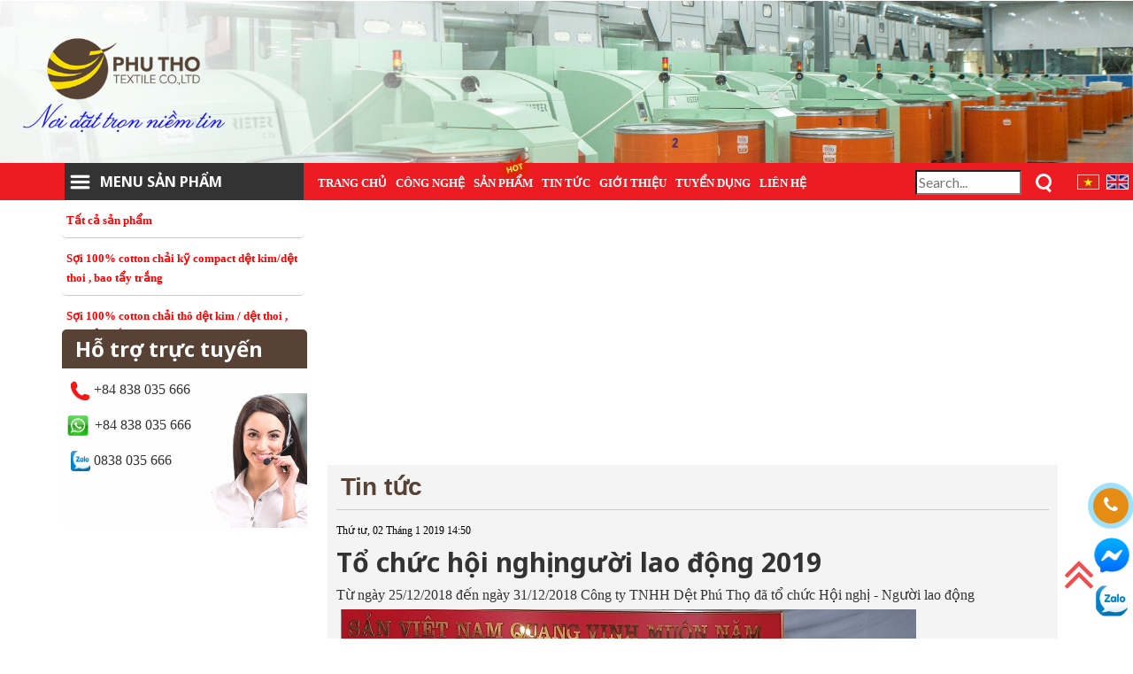

--- FILE ---
content_type: text/html; charset=utf-8
request_url: http://phuthotextile.com.vn/vi/tin-tuc/53-to-chuc-hoi-nghi-nguoi-lao-dong-2019.html
body_size: 7836
content:
<!--
Author:
Author URL:
License:
License URL:
-->
<!DOCTYPE html>
<html lang="vi-vn">
<head>
<!-- for-mobile-apps -->
<meta name="viewport" content="width=device-width, initial-scale=1">
	<base href="http://phuthotextile.com.vn/vi/tin-tuc/53-to-chuc-hoi-nghi-nguoi-lao-dong-2019.html" />
	<meta http-equiv="content-type" content="text/html; charset=utf-8" />
	<meta name="author" content="admin" />
	<meta name="description" content="Dệt Phú Thọ" />
	<meta name="generator" content="Joomla! - Open Source Content Management" />
	<title>Tổ chức hội nghị người lao động 2019</title>
	<link href="/templates/may20/favicon.ico" rel="shortcut icon" type="image/vnd.microsoft.icon" />
	<link href="http://phuthotextile.com.vn/vi/component/search/?Itemid=108&amp;catid=13&amp;id=53&amp;format=opensearch" rel="search" title="Tìm kiếm Dệt Phú Thọ" type="application/opensearchdescription+xml" />
	<link href="/components/com_rsform/assets/calendar/calendar.css" rel="stylesheet" type="text/css" />
	<link href="/components/com_rsform/assets/css/front.css" rel="stylesheet" type="text/css" />
	<link href="/media/mod_languages/css/template.css?0f0b3f62d5bfe55f7866ccd3c30ca8d9" rel="stylesheet" type="text/css" />
	<script src="/components/com_rsform/assets/js/script.js" type="text/javascript"></script>

    <script type="application/x-javascript"> addEventListener("load", function() { setTimeout(hideURLbar, 0); }, false);
		function hideURLbar(){ window.scrollTo(0,1); } </script>
<!-- //for-mobile-apps -->
<link href="/templates/may20/css/bootstrap.css" rel="stylesheet" type="text/css" media="all" />
<link href="/templates/may20/css/font-awesome.min.css" rel="stylesheet" type="text/css" media="all">
<link href="/templates/may20/css/chocolat.css" rel="stylesheet" type="text/css" media="screen">

 <link href="/templates/may20/css/style1107v03-129c-vi-vn.css" rel="stylesheet" type="text/css" media="all" />

 <!--fonts-->
<link href="//fonts.googleapis.com/css?family=Noto+Sans:400,700" rel="stylesheet">
<link href="//fonts.googleapis.com/css?family=Lato:300,400,700,900" rel="stylesheet">
<!--//fonts-->
<script>
	var site_language="vi-vn";
	</script>
	<style>
		  .hide-baner {
	display:none	
		
		}
		
	</style>
</head>
<body>
<!-- banner hiden -->
<div class="hide-baner" id="banner-adv-top" style="width:100%; height:200px;  padding:0;margin:0;float:none; overflow: hidden; " >
        <div class="adv-top-one" style="width:200px;height:200px; float:left; background:#ccc;"> 
        </div>
		<div class="adv-top-two" id="adv-top-two" style=" width: calc(100% - 400px); float:left;height:200px;background:#dddc; overflow: hidden">

              <div style="width:100%;height:90px; overflow:hidden ; background:#FFEe" id="adv-top-two-above" >
	             <!-- banner 2 -->
 	               <script id="PDS613622" type="text/javascript">(function(d){var wrapper=d.createElement("script"); wrapper.id="WDS613622";wrapper.type="text/javascript";wrapper.src="https://s.adlane.info/?floor=0&content_page_url=" + encodeURIComponent(window.location.href) + "&width=970&height=90&cb=" + (new Date()).getTime().toString() + "&aid=613622";var s=d.getElementById("PDS613622");s.parentNode.insertBefore(wrapper, s);}(document));</script>
	            <!-- end  banner 2 -->
			  </div>
			  <div style="width:100%;height:90px; overflow:hidden ; background:#ddde" id="adv-top-two-bottom">
			  </div>
       </div>		
	   <div class="adv-top-three" style="width:200px;height:200px;background:#ccc; float:right; overflow: hidden"> 
       </div>
</div> 	
<!--Header-->
	<div class="header" id="home">
		<!--Top-Bar-->
				<div class="top-bar">
				<div class="container-fluid">
					<div class="header-nav">
						<nav class="navbar navbar-default">
							<!-- Brand and toggle get grouped for better mobile display -->
							<div class="navbar-header">
								<button type="button" class="navbar-toggle collapsed" data-toggle="collapse" data-target="#bs-example-navbar-collapse-1">
									<span class="sr-only">Toggle navigation</span>
									<span class="icon-bar"></span>
									<span class="icon-bar"></span>
									<span class="icon-bar"></span>
								</button>
                                <h1><a class="navbar-brand" href="/index.php"></a></h1>

							</div>
                               	<div class="cd-main-header" style="display:none">
														<ul class="cd-header-buttons">
															<li><a class="cd-search-trigger" href="#cd-search"> <span></span></a></li>
														</ul> <!-- cd-header-buttons -->
													</div>
                            <div class="agileits-contact-info text-right">
                             
							<ul>
								<li><span></span> &nbsp;</li>
							</ul>
						</div>
							<!-- Collect the nav links, forms, and other content for toggling -->
							<div class="collapse navbar-collapse nav-wil" id="bs-example-navbar-collapse-1">
								<nav class="container cl-effect-15" id="cl-effect-15">
							  					<div class="moduletable-ngonngu">
						<div class="mod-languages ">

	<ul class="lang-inline">
						<li class="lang-active" dir="ltr">
			<a href="/vi/tin-tuc/53-to-chuc-hoi-nghi-nguoi-lao-dong-2019.html">
												<img src="/media/mod_languages/images/vi_vn.gif" alt="Vietnamese (vi-VN)" title="Vietnamese (vi-VN)" />										</a>
			</li>
								<li dir="ltr">
			<a href="/en/">
												<img src="/media/mod_languages/images/en_gb.gif" alt="English (United Kingdom)" title="English (United Kingdom)" />										</a>
			</li>
				</ul>

</div>
		</div>
			<div class="moduletable-search">
						   <form class="form-inline" action="/vi/tim-kiem.html" method="get">
 <button  type="submit" class="cd-search-trigger2"><span></span></button>
  <input id="mod-search-searchword" class="inputbox search-query" maxlength="200" name="keyword" size="15" type="search" placeholder="Search..." />
 </form>

		</div>
			<div class="moduletable_menu">
						<ul class="main-menu-top">
<li class="item-114 default"><a href="/vi/" >TRANG CHỦ</a></li><li class="item-107"><a href="/vi/cong-nghe.html" >CÔNG NGHỆ</a></li><li class="item-163"><a href="/vi/san-pham-noi-bat.html" class="tinhot">SẢN PHẨM</a></li><li class="item-108 current active"><a href="/vi/tin-tuc.html" >TIN TỨC</a></li><li class="item-161"><a href="/vi/video.html" >GIỚI THIỆU</a></li><li class="item-113"><a href="/vi/tuyen-dung.html" >TUYỂN DỤNG</a></li><li class="item-109"><a href="/vi/lien-he.html" >LIÊN HỆ</a></li></ul>
		</div>
			<div class="moduletable-menu-product">
							<h3>Menu sản phẩm</h3>
						<ul class="menu-product-left">
<li class="item-106"><a href="/vi/san-pham.html" >Tất cả sản phẩm</a></li><li class="item-192"><a href="/vi/soi-100-cotton-chai-ky-compact-det-kim-det-thoi-bao-tay-trang.html" >Sợi 100% cotton chải kỹ compact  dệt kim/dệt thoi , bao tẩy trắng</a></li><li class="item-193"><a href="/vi/soi-100-cotton-chai-tho-det-kim-det-thoi-bao-tay-trang.html" >Sợi 100% cotton chải thô dệt kim / dệt thoi , bao tẩy trắng</a></li><li class="item-194"><a href="/vi/soi-chai-tho-cvcd-60-cotton-40-polyester-det-kim-det-thoi-bao-tay-trang.html" >Sợi  chải thô  CVCD 60% cotton / 40 % polyester dệt kim / dệt thoi , bao tẩy trắng</a></li><li class="item-195"><a href="/vi/soi-chai-tho-tcd-65-polyester-35-cotton-det-kim-det-thoi-bao-tay-trang.html" >Sợi  chải thô  TCD 65%Polyester / 35% cotton Dệt kim / dệt thoi , bao tẩy trắng</a></li><li class="item-196"><a href="/vi/soi-chai-tho-tcd-87-polyester-13-cotton-det-kim-det-thoi-bao-tay-trang.html" >Sợi  chải thô  TCD 87 %Polyester /13% cotton Dệt kim / dệt thoi , bao tẩy trắng</a></li></ul>
		</div>
			<div class="moduletable  pull-left support-top">
							<h3>Hỗ trợ trực tuyến</h3>
						
  <div class="supportdetail">
            <div class="supportcontact">
  <small><a title="call phone" href="tel: +84 838 035 666 " class="tel"></a></small>
   <span> +84 838 035 666 </span>
 </div>
     <div class="supportcontact">
<small><a title="WhatsApp" href="https://wa.me/+84838035666" class="whatsapp" title="WhatsApp" target="_blank"></a></small>
  <span>  +84 838 035 666</span>
  </div>
      
   <div class="supportcontact">
  <small><a href="https://zalo.me/0838035666" class="zalo" title="Zalo" target="_blank"></a></small>
   <span> 0838 035 666</span>
 </div>

 


  </div>


		</div>
	
								</nav>
							</div>



						</nav>
						<div class="w3ls_search">

													<div id="cd-search" class="cd-search">
														<form action="#" method="post">
															<input name="Search" type="search" placeholder="Tìm kiếm...">
														</form>
													</div>
												</div>
					</div>
					</div>
			</div>
		<!--//Top-Bar-->
        <div  class="container">
             <div class="col-md-3  pull-left pull-left2 "   >
               
             </div>
             <div class="col-md-9" style="padding:0">
                

              </div>
	</div>   </div>
<!--//Header-->
 <!-- about -->
	<div class="about" id="about">
		<div class="container">   
                                   <div class="clearfix"></div>


                                   	<div class="col-md-9 pull-right">
           
          <div id="system-message-container">
	</div>

		   <div class="item-page" itemscope itemtype="https://schema.org/Article">
	<meta itemprop="inLanguage" content="vi-VN" />
		<div class="page-header">
		<h1> Tin tức </h1>
	</div>
	
		
	
       		<span class="published">
		Thứ tư, 02 Tháng 1 2019 14:50		</span>
           
		<div class="page-header">
					<h2 itemprop="headline">
				Tổ chức hội nghị người lao động 2019			</h2>
									</div>
					
		
						
	
		
								<div itemprop="articleBody">
		<p>Từ ngày 25/12/2018 đến ngày 31/12/2018 Công ty TNHH Dệt Phú Thọ đã tổ chức Hội nghị - Người lao động</p>
<p><img src="/images/HOI-NGHI/11.jpg" alt="" /></p>
 
<p> - Với truyền thống trên 18 năm làm trong ngành nghề kéo sợi, Công ty TNHH Dệt Phú Thọ đã không ngừng đổi mới và phát triển đi lên. Bằng tất cả sự cố gắng và đồng lòng giữa Ban lãnh đạo và tập thể người lao động trong công ty đã tạo ra sự phát triển bền vững và từng bước khẳng định được uy tín, vị thế của Công ty trong ngành Dệt may trong nước cũng như Quốc tế. Thế giới luôn luôn vận động, không ngừng phát triển và Việt Nam là một nước đang phát triển với nền kinh tế hội nhập. Nắm bắt được thời thế đó và những yêu cầu của một nền kinh tế hội nhập, Ban lãnh đạo Công ty đã quyết tâm đổi mới về công nghệ sản xuất, đổi mới về tư duy, đổi mới về cách làm để phù hợp với sự phát triển đó. Minh chứng cho việc này là sự ra đời của xưởng 2 với máy móc và công nghệ sản xuất hiện đại đi vào hoạt động từ quý 2 năm 2015. Tiếp đến là Công ty chuẩn bị đưa xưởng 3 đi vào hoạt động, dự kiến là quý 2 năm 2019 với máy móc và công nghệ có thể nói là hiện đại bậc nhất trong ngành nghề kéo sợi của Việt Nam cũng như ở Đông Nam Á</p>
<p>- Bên cạnh sự đổi mới về công nghệ trong dây chuyền sản xuất, Công ty cũng thay đổi cách tính lương, trả lương được áp dụng từ tháng 01/2019. Đảm bảo trả lương công bằng, người lao động có mức thu nhập trong tháng cao và ổn định. Từ ngày 25/12/2018 đến ngày 31/12/2018 Ban giám đốc Công ty đã phối hợp với Ban chấp hành công đoàn công ty tổ chức 06 buổi Hội nghị - Người lao động. Nội dung trong Hôi nghị là thông báo quy chế trả lương 2019 và những nội dung sửa đổi, bổ sung Nội quy lao động, Thỏa ước lao động tập thể. Tất cả các chính sách về tiền lương, tiền thưởng và các chế độ của người lao động được công ty xây dựng trên cơ sở pháp luật về lao động, tiền lương, bảo hiểm xã hội. Một số điều khoản trong nội dung, sửa đổi bổ sung Thỏa ước lao động tập thể còn tiến bộ hơn các quy định của Pháp luật hiện hành. Mức thu nhập hàng tháng năm 2019 của Người lao động được tăng lên ước tính là 6,76% so với thu nhập năm 2018. Dưới đây là một số hình ảnh của Hội nghị - Người lao động năm 2019</p>
<p><img src="/images/HOI-NGHI/22.jpg" alt="" /></p>
<p><img src="/images/HOI-NGHI/33.jpg" alt="" /></p>
<p><img src="/images/HOI-NGHI/55.jpg" alt="" /></p>
<p><img src="/images/HOI-NGHI/44.jpg" alt="" /></p>
<p><img src="/images/HOI-NGHI/77.jpg" alt="" /></p>
<p><img src="/images/HOI-NGHI/66.jpg" alt="" /></p>
<p><img src="/images/HOI-NGHI/88.jpg" alt="" /></p>	</div>

	
							</div>

           		<div class="moduletable">
						

<div class="custom"  >
	</div>
		</div>
	

        </div>
          <div class="col-md-3 pull-left">
          		<div class="moduletable">
						

<div class="custom"  >
	</div>
		</div>
	
           </div>
               
			   </div>
		</div>
<!-- //about-bottom -->
 <!-- Modal1 -->

		       <!-- team -->
	<div class="team" id="team">
		<div class="container">     	
		   
		</div>
	</div>
<!-- //team -->

        <!--footer-->
<div class="footer">
		<div class="footer-content-agile">
                       <div class="col-md-4 news-letter-agileits-w3layouts"> 			<div class="moduletable">
							<h3>Liên hệ </h3>
						

<div class="custom"  >
	<p><strong>Công ty TNHH Dệt Phú Thọ</strong></p>
<p><strong>Địa chỉ:</strong> Lô số 4 KCN Thụy Vận - Phường Nông Trang - Tỉnh Phú Thọ</p>
<p><strong>Điện thoại:</strong> (+84) 210.3857.011</p>
<p><b>Hotline:</b> (+84) 838.035.666</p>
<p><strong>Email:</strong> phuthotextile@gmail.com</p></div>
		</div>
	

			</div>
                       			<div class="col-md-4 news-letter-agileits-w3layouts">  			<div class="moduletable_menu">
							<h3>Tin tức - thông báo</h3>
						 <ul>
   <li>
    <a href="/vi/tin-tuc/61-pha-t-a-ng-tha-c-ha-nh-ta-t-5s-toa-n-ca-ng-ty.html"> PHÁT ĐỘNG THỰC HÀNH TỐT 5S TOÀN CÔNG TY</a>
 </li>
  <li>
    <a href="/vi/tin-tuc/53-to-chuc-hoi-nghi-nguoi-lao-dong-2019.html"> Tổ chức hội nghị người lao động 2019</a>
 </li>
  <li>
    <a href="/vi/tin-tuc/52-cb-cnv-det-phu-tho-tinh-nguyen-hien-mau-cuu-nguoi.html"> CB CNV Dệt Phú Thọ tình nguyện hiến máu cứu người</a>
 </li>
  <li>
    <a href="/vi/tin-tuc/42-cac-hoat-dong-cua-doan-thanh-nien-cong-ty.html"> Các hoạt động của Đoàn thanh niên Công ty</a>
 </li>
  </ul>		</div>
	

			</div>
                               <div class="col-md-4 links-w3layouts">    			<div class="moduletable_menu">
							<h3>Danh mục</h3>
						<ul class="">
<li class="item-114 default"><a href="/vi/" >TRANG CHỦ</a></li><li class="item-107"><a href="/vi/cong-nghe.html" >CÔNG NGHỆ</a></li><li class="item-163"><a href="/vi/san-pham-noi-bat.html" class="tinhot">SẢN PHẨM</a></li><li class="item-108 current active"><a href="/vi/tin-tuc.html" >TIN TỨC</a></li><li class="item-161"><a href="/vi/video.html" >GIỚI THIỆU</a></li><li class="item-113"><a href="/vi/tuyen-dung.html" >TUYỂN DỤNG</a></li><li class="item-109"><a href="/vi/lien-he.html" >LIÊN HỆ</a></li></ul>
		</div>
			<div class="moduletable">
						
  


		</div>
	

			</div>
                 	<div class="clearfix"> </div>
			<div class="copy">    	
		        <p>© 2017 Det Phu Tho . All Rights Reserved | Design by <a href="http://vtweb.vn" target="_blank">vtweb.vn</a> </p>
		    </div>
		</div>
</div>
<!--/footer -->



<!-- start-smoth-scrolling -->
<script type="text/javascript" src="/js/move-top.js"></script>
<script type="text/javascript" src="/js/easing.js"></script>
<script type="text/javascript">
	jQuery(document).ready(function($) {
		$(".scroll").click(function(event){
			event.preventDefault();
			$('html,body').animate({scrollTop:$(this.hash).offset().top},1000);
		});
	});
</script>
<!-- start-smoth-scrolling -->
<!--light-box-files -->
<script src="/js/jquery.chocolat.js"></script>
<!--//light-box-files -->
		<script type="text/javascript">
		$(function() {
			$('.gallery a').Chocolat();
		});
		</script>
<!-- //js -->


		<!--search-bar-->
		<script src="/js/main.js"></script>
<!--//search-bar-->
<!-- smooth scrolling -->
	<script type="text/javascript">
		$(document).ready(function() {
		/*
			var defaults = {
			containerID: 'toTop', // fading element id
			containerHoverID: 'toTopHover', // fading element hover id
			scrollSpeed: 1200,
			easingType: 'linear'
			};
		*/
		$().UItoTop({ easingType: 'easeOutQuart' });
		});
	</script>


	<a href="#home" id="toTop" style="display: block;"> <span id="toTopHover" style="opacity: 1;"> </span></a>
<!-- //smooth scrolling -->
<script type="text/javascript" src="/js/bootstrap-3.1.1.min.js"></script>

              <div class="social-button">
       		<div class="social-button-content">
			<a href="tel:+84838035666" class="call-icon" rel="nofollow" target="_blank">
				<i class="fa  fa-phone" aria-hidden="true"></i>
				<div class="alo-circle"></div>
				<div class="alo-circle-fill  "></div>
				<span>  +84 838 035 666</span>
			</a>

			<a href="https://m.me/phutho.det.18" class="mes" target="_blank">
				<i class="fa  fa-facebook iconfb" aria-hidden="true"></i>
				<span>Nhắn tin Facebook</span>
			</a>
			<a href="http://zalo.me/0854523555" class="zalo" target="_blank">
				<i class="fa  fa-comment iconzalo" aria-hidden="true"></i>
				<span>Zalo: 0854 523 555</span>
			</a>
		</div>
          <!--
		<a class="user-support">
			<i class="far fa-user-circle" aria-hidden="true"></i>
			<div class="alo-circle"></div>
			<div class="alo-circle-fill"></div>
		</a>
        -->
	</div>
<link rel='stylesheet' id='splite-animate-css'  href='/templates/may20/css/animate.css?ver=4.9.11' type='text/css' media='all' />

    <style>
          .social-button {
  display: inline-grid;
  position: fixed;
  bottom: 10px;
  right:-5px;
  min-width: 56px;s
  text-align: center;
  z-index: 99999;
  }

.social-button-content {
  display: inline-grid; }

.social-button a {
  padding: 8px 0;
  cursor: pointer;
  position: relative; }

.social-button i {
  width: 40px;
  height: 40px;
  background:rgba(229,140,20,1);
  color: #fff;
  border-radius: 100%;
  font-size: 20px;
  text-align: center;
  line-height: 1.9;     float:right;   right:10px;
  position: relative;
  z-index: 999; }

	.social-button i.iconfb {
  background:url("/templates/may20/images/icon_fb.png");
		background-size:100% auto;  background-repeat:no-repeat; padding: 16px 44px; right:-15px;
		background-position:center center;
		
  }

	.social-button i.iconzalo {
  background:url("/templates/may20/images/icon_zalo.png");
		background-size:100% auto;  background-repeat:no-repeat; padding: 8px 15px; right: 9px; top:-5px;
		background-position:center center;
		
  }
		
		
	.social-button i.iconfb:before, .social-button i.iconzalo:before {
    content:  none
}	
		
.alo-circle-fill {
  animation-iteration-count: infinite;
  animation-duration: 1s;
  animation-fill-mode: both;
  animation-name: pulse;
  width: 50px;
  height: 50px;
  top: 3px;
  right: 5px;
  position: absolute;
  -webkit-transition: all 0.2s ease-in-out;
  -moz-transition: all 0.2s ease-in-out;
  -ms-transition: all 0.2s ease-in-out;
  -o-transition: all 0.2s ease-in-out;
  transition: all 0.2s ease-in-out;
  -webkit-border-radius: 100%;
  -moz-border-radius: 100%;
  border-radius: 100%;
  border: 2px solid transparent;
  background-color: rgba(0, 175, 242, 0.5);
  opacity: .75;
  }

.call-icon i:hover > span, .mes i:hover > span, .sms i:hover > span, .zalo i:hover > span {
  display: block; }

.social-button a span {
  border-radius: 2px;
  text-align: center;
  background: #ff9000;
  padding: 9px;
  display: none;
  width: 180px;
  margin-left: 10px;
  position: absolute;
  color: #ffffff;
  z-index: 999;
  top: 9px;
  right: 60px;
  transition: all 0.2s ease-in-out 0s;
  -moz-animation: headerAnimation 0.7s 1;
  -webkit-animation: headerAnimation 0.7s 1;
  -o-animation: headerAnimation 0.7s 1;
  animation: headerAnimation 0.7s 1;
  z-index: 9999999999999999;
  }
    </style>

<script>
$( document ).ready(function() {

  $(".social-button  a i").hover(function(){

       $(this).parent().find('span').css({"display": "block" });

         $(".social-button ").css( {"width": "300px" });
         $(this).parent().find('span').css({"display": "block" });


    });

 $(".social-button  a i").mouseout(function(){
     $(".social-button ").css( {"width": "56px" });  
       $(this).parent().find('span').css({"display": "none" });
    });


});
</script>
    <!--Start of Tawk.to Script-->
<script type="text/javascript">
var Tawk_API=Tawk_API||{}, Tawk_LoadStart=new Date();
(function(){
var s1=document.createElement("script"),s0=document.getElementsByTagName("script")[0];
s1.async=true;
s1.src='https://embed.tawk.to/5f1808dca45e787d128be869/default';
s1.charset='UTF-8';
s1.setAttribute('crossorigin','*');
s0.parentNode.insertBefore(s1,s0);
})();
</script>
<!--End of Tawk.to Script-->
	
<script type="text/javascript" src="/templates/may20/js/showbanneradv.js"></script>  

	
</body>
</html>

--- FILE ---
content_type: text/css
request_url: http://phuthotextile.com.vn/media/mod_languages/css/template.css?0f0b3f62d5bfe55f7866ccd3c30ca8d9
body_size: 207
content:
div.mod-languages ul {
	margin: 5px 20px 0 0;
	padding: 0;
	list-style:none;   float:right;
}
div.mod-languages li {
	margin-left: 5px;
	margin-right: 5px;
}

div.mod-languages ul.lang-inline li {
	display:inline;
}

div.mod-languages ul.lang-block li {
	display:block;
}

div.mod-languages img {
	border:none;  width:25px;float:left  ;margin-right:5px
}

div.mod-languages a {
	text-decoration: none;
}

--- FILE ---
content_type: text/css
request_url: http://phuthotextile.com.vn/templates/may20/css/style1107v03-129c-vi-vn.css
body_size: 17546
content:
/*--
Author:
Author URL: http://
License: Creative Commons Attribution 3.0 Unported
License URL: http://
--*/
html, body{
	margin:0;
	font-size: 100%;
	font-family: 'Lato', sans-serif;
	background: #fff;
}
body a {
	text-decoration:none;
	transition:0.5s all;
	-webkit-transition:0.5s all;
	-moz-transition:0.5s all;
	-o-transition:0.5s all;
	-ms-transition:0.5s all;
}
a:hover{
 text-decoration:none;
}
input[type="button"],input[type="submit"]{
	transition:0.5s all;
	-webkit-transition:0.5s all;
	-moz-transition:0.5s all;
	-o-transition:0.5s all;
	-ms-transition:0.5s all;
}

h1,h2,h3,h4,h5,h6{
	margin:0;
	font-family: 'Noto Sans', sans-serif;
    font-weight: 600;
}	
p{
	margin:0;
}
ul{
	margin:0;
	padding:0;
}
label{
	margin:0;
}
/*-- header --*/
/*-- Index-Page-Styling --*/
/*-- Top-Bar --*/
.header{
	position:relative;
    border-bottom:0px solid #ccc
}
.header-nav{
	position:relative;
    background:url('../images/banner-top-9.png');
 /*  eng-background:url('../images/banner-top-9-en.png'); --*/

    background-position: right top;
    background-repeat: no-repeat;
    background-size:100% auto
}
.top-bar {
    width: 100%; z-index: 99999;  background: #fff;
}    .top-bar .container-fluid {
    width: 100%;  padding: 0em
}
.adv-top{
  background: white url('/images/adv-top.jpg') no-repeat ;
  background-size:100% auto;
  padding: 1em
}
div .mod-languages ul{
margin:0px 0px 0px 0
}
.mail-feed {
   width:auto;
   float: right;
   margin:0 63px 0 0
 }
 .mail-feed img{
   width:56px;

 }




/*-- Logo --*/
.logo {
	width: 60%;float: left;
}
.logo a {
font-size: 40px;
font-weight: bolder;
color: #EEE;
}
.logo a:hover {
color: #FFF;
}
/*-- //Logo --*/
/*-- Info --*/
.info {
width: 40%; float: left;  padding-top: 20px;
}
.info .email, .info .phone {
	width: 50%;
	float: left;
}
.info p {
	color: #EEE;
	font-size: 13px;
}
.info a {
	color: #FFF;
}
.info a:hover {
	color: #009688;
}
.info span.glyphicon {
	margin-right: 5px;
}
.navbar-brand {
    line-height: 0px !important;
}
.navbar-brand {
   float: none;
}
nav.linkEffects.linkHoverEffect_12 ul {
    margin-top: 6px;
}
/*-- //Info --*/
/*-- //Top-Bar --*/
/*-- Slider --*/
#slider {
	box-shadow: none;
	-moz-box-shadow: none;
	-webkit-box-shadow: none;
	margin: 0 auto;
}
.rslides_tabs {
	list-style: none;
	padding: 0;
	background: rgba(0,0,0,.25);
	box-shadow: 0 0 1px rgba(255,255,255,.3), inset 0 0 5px rgba(0,0,0,1.0);
	-moz-box-shadow: 0 0 1px rgba(255,255,255,.3), inset 0 0 5px rgba(0,0,0,1.0);
	-webkit-box-shadow: 0 0 1px rgba(255,255,255,.3), inset 0 0 5px rgba(0,0,0,1.0);
	font-size: 18px;
	list-style: none;
	margin: 0 auto 50px;
	max-width: 540px;
	padding: 10px 0;
	text-align: center;
	width: 100%;
}
.rslides_tabs li {
	display: inline;
	float: none;
	margin-right: 1px;
}
.rslides_tabs a {
	width: auto;
	line-height: 20px;
	padding: 9px 20px;
	height: auto;
	background: transparent;
	display: inline;
}
.rslides_tabs li:first-child {
	margin-left: 0;
}
.rslides_tabs .rslides_here a {
	background: rgba(255,255,255,.1);
	color: #fff;
	font-weight: bold;
}
.events {
	list-style: none;
}
.callbacks_container {
    position: relative;
    float: none;
    text-align: center;
    width: 100%;
}
.callbacks {
	position: relative;
	list-style: none;
	overflow: hidden;
	width: 100%;
	padding: 0;
	margin: 0;
}
.callbacks li {
	position: absolute;
	left: 0;
	top: 0;
}
.callbacks img {
	position: relative;
	z-index: 1;
	height: auto;
	border: 0;
}
.callbacks .caption {
	display: block;
	position: absolute;
	z-index: 2;
	font-size: 20px;
	text-shadow: none;
	color: #fff;
	left: 0;
	right: 0;
	padding: 10px 20px;
	margin: 0;
	max-width: none;
	top: 10%;
	text-align: center;
}
.callbacks_nav {
    position: absolute;
    -webkit-tap-highlight-color: rgba(0,0,0,0);
    bottom: 326px;
    left: 0;
    z-index: 3;
    text-indent: -9999px;
    overflow: hidden;
    text-decoration: none;
    width: 50px;
    height: 50px;
    background: transparent url(../images/arrows.png) no-repeat left top;
}
.callbacks_nav.next {
  left: auto;
    background-position: right top;
  left: 95.5%;
 }
 .callbacks_nav.prev {
    right: auto;
    background-position: left top;
    left:22px;
}
.callbacks_nav:active {
	opacity: 1.0;
}

.callbacks2_nav:active {
	opacity: 1.0;
}

#slider-pager a {
	display: inline-block;
}

#slider-pager span {
	float: left;
}
#slider-pager span {
	width: 100px;
	height: 15px;
	background: #fff;
	display: inline-block;
	border-radius: 30em;
	opacity: 0.6;
}
#slider-pager .rslides_here a {
	background: #FFF;
	border-radius: 30em;
	opacity: 1;
}
#slider-pager a {
	padding: 0;
}
#slider-pager li {
	display: inline-block;
}
.rslides {
	position: relative;
	list-style: none;
	overflow: hidden;
	padding: 0;
	margin: 0;
	width: 100%;
}
.rslides li {
	-webkit-backface-visibility: hidden;
	position: absolute;
	display: none;
	left: 0%;
	top: 0;
	width: 100%;
}
.rslides li {
	position: relative;
	display: block;
	float: none;
}
.rslides img {
	height: auto;
	border: 0;
}
.callbacks_tabs {
	list-style: none;
	position: absolute;
	top: 66.5%;
	z-index: 999;
	left: 45%;
	padding: 0em 0.6em 1em 0.3em;
	margin: 0;
}
.callbacks_tabs li {
	display: inline-block;
	margin: 0.5em;
}
.callbacks_tabs a {
	visibility: hidden;
}
.callbacks_tabs a:after {
	content: "\f111";
	font-size: 0;
	font-family: FontAwesome;
	visibility: visible;
	display: block;
	width:12px;
	height: 12px;
	display: inline-block;
	background: #fff;
	border: none;
	border-radius: 50%;
}
.callbacks_here a:after {
	background: #168eea;
}
.slider-info {
    position: absolute;
    bottom:0em;      text-align:left;
    z-index: 999;
   padding:1em;
    width: 100%;
    height: 25%;
    background:rgba(0,0,0,0.23);
}
.slider-info img {
    width: 150px;
    margin: 0 auto;
    margin-bottom: 2.5em;
}
.slider-info h3 {
    font-size: 45px;
    font-weight: 900;
    color: #FFF;
    letter-spacing: 3px;
    text-transform: uppercase;
    margin: 2px 0px 10px;
}

.slider-info p {
    font-size: 18px;
    font-weight: 100;
    color: #d3d8d8;
    margin: 0 auto;
    line-height: 35px;
    letter-spacing: 1px;
}
.slider-info h4 {
    font-size: 45px;
    color: #b56d10;
	letter-spacing: 3px;
	text-transform:uppercase; 
	margin-top: 7px;
}
h6 {
	margin:0 auto;
	z-index:999;
}
h6 a{
	cursor:pointer;
	font-size:15px;
	text-transform:uppercase;
}
.slider-top span{
font-weight:600;
}
.callbacks_tabs li{
       display: inline-block;
    margin: 0 7px;
}
/*-- //Slider --*/
.navbar {
  margin-bottom: 0;
}
.navbar-nav {
  float: right;
}
.navbar-default {
  background:none;
  border-color: #012231;
}
.navbar-default .navbar-brand {
	color:#000 !important;
	font-size:37px;
	text-decoration: none;
    cbackground:url('../images/logo-vn2.png') no-repeat;
        background-size: 100% auto;
    padding: 55px 130px;

    margin: 18px 0 0 0%;
    float:left
}
a.navbar-brand img {
    display: inline-block;
}
.navbar-default .navbar-collapse, .navbar-default .navbar-form {
    padding: 0;
    float: left;
    margin-left: 2em;
}
.navbar-default .navbar-brand:hover {
	color: #fff;
	text-decoration: none;
}
a.navbar-brand span {
    color: #ee4f4f;
    /* margin-left: 12px; */
}
.navbar {
    position: relative;
    min-height: inherit;
}
.navbar-header {
    margin-top: 0px;
}
.navbar-default .navbar-nav > .active > a, .navbar-default .navbar-nav > .active > a:hover, .navbar-default .navbar-nav > .active > a:focus {
  color: #fff;
  background-color: #2FD828;
}
.navbar-default .navbar-nav > li > a{
  color: #fff;
  font-size: 16px;
}
.navbar-nav > li > a {
  padding-top: 25px;
  padding-bottom: 25px;
}
.navbar-brand {
    height: 0;
    padding: 0;
	}
.navbar{
    border-radius: 0px; 
	border:none;
}
.navbar-default .navbar-nav > li > a:hover, .navbar-default .navbar-nav > li > a:focus ,.navbar-default .navbar-nav > li > a.active{
    color:#EFA52C;
	}
.navbar {
    border-radius: 0px;
    border: none;
    padding: 18px  0px;
}
 .moduletable-search {
 width:175px  ;    position: absolute;   float: right  ;right:90px;top:192px

    }

   .moduletable-search form  button {
  float: right;
  width: 20%;
  padding:3px 0 3px 0;
  background: none;
  color: #fff;
  font-size: 17px;
  border: 0px solid grey;
  border-left: none;
  cursor: pointer;
}

 .moduletable-search form button:hover {
  background:none;
}


   .moduletable-ngonngu {
 width:120px  ;    position:  absolute;   float: right  ;
   right:0px;
    }

    .mod-languages  {
   position:  absolute;
   top:13px;right:0

    }
   .moduletable-menu-product  {
 width:24%  ;    position: relative;

    }
   .moduletable-menu-product h3{
          margin: 0px 1px 0px 3px;
    padding: 12px 10px 12px 40px;

    color: white;
    font-size: 16.5px;
    text-transform: uppercase;
    background: url(../images/icon-menu-product.png) #333333;
    background-repeat: no-repeat;
    background-size: 25px auto;
    background-position: left 5px center;   }

  .menu-product-left{
      float:left ;width:100%  ; position: absolute;

  }
  .menu-product-left li{
   width:100%    ;background:none ;
   border-bottom: 1px solid #ccc

  }
  .main-menu-top{
      float:right   ;  width:76%; padding-left:10px

  }

   .support-top{   width:24%  ;
   position: absolute; top:372px   ; padding-right:30px
  }
   .support-top h3{

  padding: 9px 5px 9px 15px;
    color: #fff;
    text-align: left;
    margin: 0 0 0px 0;
    border-bottom: 0px solid #ccc;
    cbgr: #CC0033;
    background: rgba(88,66,53,1) url(../images/background-module-head.jpg) no-repeat left bottom;
    background-size: 100% auto;
    -webkit-border-top-left-radius: 5px;
    -webkit-border-top-right-radius: 5px;
    -moz-border-radius-topleft: 5px;
    -moz-border-radius-topright: 5px;
    border-top-left-radius: 5px;
    border-top-right-radius: 5px;
           }

  .support-top .supportdetail {
    background-color: #ccc  ;
    background-image:  url(../images/white10-1.png) ,   url(../images/support-online-2.jpg) ;
     background-position: right bottom, right bottom;
    background-size: 100% auto, 100% auto;
    background-repeat:  no-repeat, no-repeat;
    float: left;
    width: 100%;
    padding: 0px 0px 60px 0px;
    font-family: tahoma;
}
div.mod-languages img {
    border: 1px solid #fff;

}

/*-- //nav-bar --*/
/*-- //nav --*/
/* Effect 15: scale down, reveal */
.cl-effect-15 a {
    color: #ffffff;
    font-weight: 700;
    text-shadow: none;
    text-decoration: none;
    font-size: 17px;
    letter-spacing: 0px;   font-family:verdana,  calibri
}
 .cl-effect-15 a.hotnew {
    background: url('../images/new.gif') no-repeat ;
    background-position: right top;
    background-size:45px auto;  padding:25px 00 0 0;
}
  .cl-effect-15 a.tinmoi {
    background: url('../images/moi.gif') no-repeat ;
    background-position: right top;
    background-size:45px auto;  padding:25px 00 0 0;
}     .cl-effect-15 a.tinhot {
    background: url('../images/hot.gif') no-repeat ;
    background-position: right top;
    background-size:45px auto;  padding:25px 00 0 0;
}


    .cl-effect-15 a:hover{
    color: rgba(88,66,53,1)

}
.cl-effect-15 a::before {
	color: #168eea;
	content: attr(data-hover);
	position: absolute;
	-webkit-transition: -webkit-transform 0.3s, opacity 0.3s;
	-moz-transition: -moz-transform 0.3s, opacity 0.3s;
	transition: transform 0.3s, opacity 0.3s;
}

.cl-effect-15 a:hover::before,
.cl-effect-15 a:focus::before {
	-webkit-transform: scale(0.9);
	-moz-transform: scale(0.9);
	transform: scale(0.9);
	opacity: 0;
}
nav#cl-effect-15 ul li {
    list-style: none;
    display: inline-block;
    padding: 10px 20px;
}
/*-- search --*/
.w3ls_search{
	position:relative;
}
.cd-main-header {
  /* Force Hardware Acceleration in WebKit */
  -webkit-transform: translateZ(0);
  -moz-transform: translateZ(0);
  -ms-transform: translateZ(0);
  -o-transform: translateZ(0);
  transform: translateZ(0);
  will-change: transform;
}
.cd-main-header {
  -webkit-transition: -webkit-transform 0.3s;
  -moz-transition: -moz-transform 0.3s;
  transition: transform 0.3s;
}
.cd-main-content.nav-is-visible, .cd-main-header.nav-is-visible {
	-webkit-transform: translateX(-260px);
	-moz-transform: translateX(-260px);
	-ms-transform: translateX(-260px);
	-o-transform: translateX(-260px);
	transform: translateX(-260px);
}
.nav-on-left .cd-main-content.nav-is-visible, .nav-on-left .cd-main-header.nav-is-visible {
	-webkit-transform: translateX(260px);
/*-- w3layouts --*/
	-moz-transform: translateX(260px);
	-ms-transform: translateX(260px);
	-o-transform: translateX(260px);
	transform: translateX(260px);
}
/*-- header-contact --*/
.agileits-contact-info {
    float: left;
    width: 33%;
    margin-top:  0px;      float:right
}
.agileits-contact-info ul li {
    display: inline-block;
    font-size: 15px;
}
.agileits-contact-info ul li span {
    left: -0.5em;
    color: #168eea;
	font-size: 14px;
}
.agileits-contact-info ul li:nth-child(2) {
    margin-left: 25px;
}
.agileits-contact-info ul li a {
    color: #000;
    vertical-align: text-bottom;
}
.agileits-contact-info ul li a:hover {
    color: #139596;
}
/*-- header-contact --*/
.cd-header-buttons {
    position: absolute;
    display: inline-block;
    top: 5px;
    right:0px; float:right
}
.cd-header-buttons li {
	display: inline-block;
}
.cd-search-trigger, .cd-nav-trigger {
	position: relative;
	display: block;
	width: 44px;
	height: 44px;
	overflow: hidden;
	white-space: nowrap;
	color: transparent;
	z-index: 3;
	    background: #ee4f4f;
}

.cd-search-trigger::before, .cd-search-trigger::after {
	/* search icon */
	content: '';
	position: absolute;
	-webkit-transition: opacity 0.3s;
	-moz-transition: opacity 0.3s;
	transition: opacity 0.3s;
	/* Force Hardware Acceleration in WebKit */
	-webkit-transform: translateZ(0);
	-moz-transform: translateZ(0);
	-ms-transform: translateZ(0);
	-o-transform: translateZ(0);
	transform: translateZ(0);
	-webkit-backface-visibility: hidden;
	backface-visibility: hidden;
}
.cd-search-trigger::before {
	top: 11px;
	left: 11px;
	width: 18px;
	height: 18px;
	-webkit-border-radius: 50%;
	-moz-border-radius: 50%;
	border-radius: 50%;
/*-- agileits --*/
	border:3px solid #fff;
}
.cd-search-trigger::after {
	/* handle */
	height: 3px;
	width: 8px;
	background: #fff;
	bottom: 14px;
	right: 11px;
	-webkit-transform: rotate(45deg);
	-moz-transform: rotate(45deg);
	-ms-transform: rotate(45deg);
	-o-transform: rotate(45deg);
	transform: rotate(45deg);
}
.cd-search-trigger span {
	/* container for the X icon */
	position: absolute;
	height: 100%;
	width: 100%;
	top: 0;
	left: 0;
}
.cd-search-trigger span::before, .cd-search-trigger span::after {
	/* close icon */
	content: '';
	position: absolute;
	display: inline-block;
	height: 3px;
	width: 22px;
	top: 50%;
	margin-top: -2px;
	left: 50%;
	margin-left: -11px;
	background:#fff;
	opacity: 0;
	/* Force Hardware Acceleration in WebKit */
	-webkit-transform: translateZ(0);
	-moz-transform: translateZ(0);
	-ms-transform: translateZ(0);
	-o-transform: translateZ(0);
	transform: translateZ(0);
	-webkit-backface-visibility: hidden;
	backface-visibility: hidden;
	-webkit-transition: opacity 0.3s, -webkit-transform 0.3s;
	-moz-transition: opacity 0.3s, -moz-transform 0.3s;
	transition: opacity 0.3s, transform 0.3s;
}
.cd-search-trigger span::before {
	-webkit-transform: rotate(45deg);
	-moz-transform: rotate(45deg);
	-ms-transform: rotate(45deg);
	-o-transform: rotate(45deg);
	transform: rotate(45deg);
}
.cd-search-trigger span::after {
	-webkit-transform: rotate(-45deg);
	-moz-transform: rotate(-45deg);
	-ms-transform: rotate(-45deg);
	-o-transform: rotate(-45deg);
	transform: rotate(-45deg);
}
.cd-search-trigger.search-is-visible::before, .cd-search-trigger.search-is-visible::after {
	/* hide search icon */
	-moz-opacity: 0;
	opacity: 0;
}
.cd-search-trigger.search-is-visible span::before, .cd-search-trigger.search-is-visible span::after {
	/* show close icon */
	-moz-opacity: 1;
	opacity: 1;
}
.cd-search-trigger.search-is-visible span::before {
	-webkit-transform: rotate(135deg);
	-moz-transform: rotate(135deg);
	-ms-transform: rotate(135deg);
	-o-transform: rotate(135deg);
	transform: rotate(135deg);
}
.cd-search-trigger.search-is-visible span::after {
	-webkit-transform: rotate(45deg);
	-moz-transform: rotate(45deg);
	-ms-transform: rotate(45deg);
	-o-transform: rotate(45deg);
	transform: rotate(45deg);
}
.cd-search {
	position: absolute;
	width: 100%;
	top: 100%;
	left: 0;
	z-index: 3;
	opacity: 0;
	visibility: hidden;
	-webkit-transition: opacity .3s 0s, visibility 0s .3s;
	-moz-transition: opacity .3s 0s, visibility 0s .3s;
	transition: opacity .3s 0s, visibility 0s .3s;
}
.cd-search input {
    border-radius: 0;
    border: none;
    background: rgba(0, 0, 0, 0.75);
    width: 100%;
    padding: 0 5%;
    -webkit-box-shadow: inset 0 3px 0 #168eea, 0 3px 6px rgba(0, 0, 0, 0.05);
    -moz-box-shadow: inset 0 3px 0 #168eea, 0 3px 6px rgba(0, 0, 0, 0.05);
    box-shadow: inset 0 3px 0 #168eea, 0 3px 6px rgba(0, 0, 0, 0.05);
 -webkit-appearance: none;
    -moz-appearance: none;
    -ms-appearance: none;
    -o-appearance: none;
    appearance: none;
    font-size: 1.2em;
    padding: 1em 2em;
    color: #fff;
    letter-spacing: 1px;
}
.cd-search input::-webkit-input-placeholder {
	color: #fff !important;
}
.cd-search input::-moz-placeholder {
	color: #fff !important;
}
.cd-search input:-moz-placeholder {
	color: #fff !important;
}
.cd-search input:-ms-input-placeholder {
	color: #fff !important;
}
.cd-search input:focus {
	outline: none;
}
.cd-search.is-visible {
	-moz-opacity: 1;
	opacity: 1;
	visibility: visible;
	-webkit-transition: opacity .3s 0s, visibility 0s 0s;
	-moz-transition: opacity .3s 0s, visibility 0s 0s;
	transition: opacity .3s 0s, visibility 0s 0s;
}
/*-- //search --*/



.cd-search-trigger2, .cd-nav-trigger2 {
	position: relative;
	display: block;
	width: 44px;
	height: 44px;
	overflow: hidden;
	white-space: nowrap;
	color: transparent;
	z-index: 3;
	    background: #ee4f4f;
}

.cd-search-trigger2::before, .cd-search-trigger2::after {
	/* search icon */
	content: '';
	position: absolute;
	-webkit-transition: opacity 0.3s;
	-moz-transition: opacity 0.3s;
	transition: opacity 0.3s;
	/* Force Hardware Acceleration in WebKit */
	-webkit-transform: translateZ(0);
	-moz-transform: translateZ(0);
	-ms-transform: translateZ(0);
	-o-transform: translateZ(0);
	transform: translateZ(0);
	-webkit-backface-visibility: hidden;
	backface-visibility: hidden;
}
.cd-search-trigger2::before {
	top:4px;
	left: 11px;
	width: 18px;
	height: 18px;
	-webkit-border-radius: 50%;
	-moz-border-radius: 50%;
	border-radius: 50%;
/*-- agileits --*/
	border:3px solid #fff;
}
.cd-search-trigger2::after {
	/* handle */
	height: 3px;
	width: 8px;
	background: #fff;
	bottom: 21px;
	right: 2px;
	-webkit-transform: rotate(45deg);
	-moz-transform: rotate(45deg);
	-ms-transform: rotate(45deg);
	-o-transform: rotate(45deg);
	transform: rotate(45deg);
}
.cd-search-trigger2 span {
	/* container for the X icon */
	position: absolute;
	height: 100%;
	width: 100%;
	top: 0;
	left: 0;
}
.cd-search-trigger2 span::before, .cd-search-trigger2 span::after {
	/* close icon */
	content: '';
	position: absolute;
	display: inline-block;
	height: 3px;
	width: 22px;
	top: 50%;
	margin-top: -2px;
	left: 50%;
	margin-left: -11px;
	background:#fff;
	opacity: 0;
	/* Force Hardware Acceleration in WebKit */
	-webkit-transform: translateZ(0);
	-moz-transform: translateZ(0);
	-ms-transform: translateZ(0);
	-o-transform: translateZ(0);
	transform: translateZ(0);
	-webkit-backface-visibility: hidden;
	backface-visibility: hidden;
	-webkit-transition: opacity 0.3s, -webkit-transform 0.3s;
	-moz-transition: opacity 0.3s, -moz-transform 0.3s;
	transition: opacity 0.3s, transform 0.3s;
}
.cd-search-trigger2 span::before {
	-webkit-transform: rotate(45deg);
	-moz-transform: rotate(45deg);
	-ms-transform: rotate(45deg);
	-o-transform: rotate(45deg);
	transform: rotate(45deg);
}
.cd-search-trigger2 span::after {
	-webkit-transform: rotate(-45deg);
	-moz-transform: rotate(-45deg);
	-ms-transform: rotate(-45deg);
	-o-transform: rotate(-45deg);
	transform: rotate(-45deg);
}
.cd-search-trigger2.search-is-visible::before, .cd-search-trigger2.search-is-visible::after {
	/* hide search icon */
	-moz-opacity: 0;
	opacity: 0;
}
.cd-search-trigger2.search-is-visible span::before, .cd-search-trigger2.search-is-visible span::after {
	/* show close icon */
	-moz-opacity: 1;
	opacity: 1;
}
.cd-search-trigger2.search-is-visible span::before {
	-webkit-transform: rotate(135deg);
	-moz-transform: rotate(135deg);
	-ms-transform: rotate(135deg);
	-o-transform: rotate(135deg);
	transform: rotate(135deg);
}
.cd-search-trigger2.search-is-visible span::after {
	-webkit-transform: rotate(45deg);
	-moz-transform: rotate(45deg);
	-ms-transform: rotate(45deg);
	-o-transform: rotate(45deg);
	transform: rotate(45deg);
}

.readmore-w3{
    float:left   ;width:100%
}
.readmore-w3 a {
    border: 2px solid #ee4f4f;
    background: #ee4f4f;
    text-transform: uppercase;
    display: inline-block;
    position: relative;
   margin: 1em auto 0 auto;

    z-index: 999;
    text-decoration: none;
    color: #fff;
    font-size: 1em;
    padding: 8px 20px;
    transition: 0.5s all;
    -webkit-transition: 0.5s all;
    -moz-transition: 0.5s all;
    -o-transition: 0.5s all;
    -ms-transition: 0.5s all;
}
.readmore-w3 a:hover{
	color:#fff;
	border-color:#168eea;
	background:#168eea;
	transition: 0.5s all;
    -webkit-transition: 0.5s all;
    -moz-transition: 0.5s all;
    -o-transition: 0.5s all;
    -ms-transition: 0.5s all;
}
/*--modal--*/
.modal-content  img{
	width:100%;
}
.modal-content h4 {
    color: #000;
    text-align: left;
    font-size: 16px;
    margin-bottom: 0em;
}
.modal-content h5 {
    color: #168eea;
    padding-top: 15px;
    font-size: 22px;
}
.modal-content p{
	color:#636363;
	font-size:14px;
	line-height:25px;
	    padding-top: 10px;
}
.modal-header {
    padding:10px;
}
  .modal-body {
    padding:10px;
}
/*--//modal--*/
/*-- //Banner-Slider --*/
/*-- /about --*/
.w3ls-agile-left-info {
    padding: 1em 0;
    border-bottom: 1px dashed #44c7f4;
}
.w3ls-agile-left p {
    color: #827e7e;
    font-size: 0.95em;
}
.w3ls-agile-left h2 {
    font-size: 1.4em;
    color: #ee4f4f;
}
.agile-about-right-img img {
    width: 100%;
}
  .w3ls-ab-right h3{
  font-size: 20px;font-family:a  ; color:#fff;
  background: rgba(88,66,53,1) url('../ximages/bgr-bar-1.jpg') no-repeat;padding:5px 0
}


h3.w3l_head {
    text-align: center;
    color: #111;
        font-size: 3.7em;
    letter-spacing: 2px;
}
h3.w3l_head.three {
    color: #44c7f4;
}
p.w3ls_head_para {
color: #f54785;
    text-align: center;
    text-transform: uppercase;
    letter-spacing: 7px;
    text-decoration: overline;
}
.w3ls-agile-left p {
    color: #777;
    font-size: 15px;
    line-height: 2.3em;
    margin: 1em 0;
}
.w3ls-agile-left a{
	    border: 2px solid #168eea;
    text-transform: uppercase;
    display: inline-block;
    margin-top: 17px;
    z-index: 999;
    text-decoration: none;
    color: #ee4f4f;
    font-size: .8em;
    padding: 8px 20px;
    transition: 0.5s all;
    -webkit-transition: 0.5s all;
    -moz-transition: 0.5s all;
    -o-transition: 0.5s all;
    -ms-transition: 0.5s all;
}
.w3ls-agile-left a:hover {
    color: #fff;
	background:#168eea;
    transition: 0.5s all;
    -webkit-transition: 0.5s all;
    -moz-transition: 0.5s all;
    -o-transition: 0.5s all;
    -ms-transition: 0.5s all;
}
.agile-about-right-img {
    background: transparent  ;
    background-size: cover;
    min-height: 250px;
}





 .item-page {
   margin-bottom:10px;     padding:0 10px 10px 10px;width:100%;background:#f4f4f4    ; font-family: tahoma;
     }
       .item-page span.published{
     padding:0 10px 5px 0px;  font-size:12px; color:#000;float:left;margin:0 0 5px 0;  width:100%
     }

       .item-page img {
max-width:98%;margin:5px
     }                   .item-page form {

     width:98%;
     }
     .item-page form h2{
       margin:0 0 10px 0;      font-family:calibri
     }  .item-page form input, .formResponsive textarea, .formResponsive input[type="text"], .formResponsive input[type="password"]{
       height:auto;
     }
       .formResponsive textarea   {
       height:auto;  resize: both;
     }   .formResponsive .formHorizontal .formControlLabel {

     text-align: left;padding-left:15px
     }     .item-page .moduletable h3{
       margin:0 0 10px 0;      font-family:calibri
     }       .item-page form input[type="text"] {
             border: 1px solid #ccc    ;width:auto  ;margin:0 0 5px 0   ;padding:3px 5px  3px 10px
           }
           .item-page form textarea {
             border: 1px solid  #ccc  ;width:auto  ;margin:0 0 0 0 ;padding:3px  5px 3px 10px  ; resize: both;
           }  .item-page form input[type="submit"]  {
                  margin:10px 0 5px 0
           }


   .page-header{
  margin:0 0 10px 0;padding:0;border:none
}

.pull-left .moduletable{
 margin-bottom:20px; float:left; width:100%
}

.pull-left .moduletable h3, .pull-left .moduletable h4{
  padding:9px 5px 9px 15px;    color:#fff;  text-align:left;
  margin:0 0 0px 0;
  border-bottom:0px solid #ccc  ;  cbgr:#CC0033;
  background: rgba(88,66,53,1)  url('../images/background-module-head.jpg') no-repeat left bottom;
  background-size:100% auto;
-webkit-border-top-left-radius: 5px;
-webkit-border-top-right-radius: 5px;
-moz-border-radius-topleft: 5px;
-moz-border-radius-topright: 5px;
border-top-left-radius: 5px;
border-top-right-radius: 5px;
}

.pull-left   ul {
  list-style: none;
  padding:10;
  border:1px solid  #e91e63;
  border-top:none    ;
  background:orange url('../images/orange-light.jpg') no-repeat;
  background-size:100% 100%;


}
   .pull-left   ul  li{
border-bottom:1px solid #ccc;
padding:5px 3px 5px 35px ;
background: rgba(255, 51, 0,0.47)  url('../images/arrow-white.png') no-repeat center left;
background-size:25px auto;
}  .pull-left   ul  li:last-child{
border-bottom:0px solid #ccc;

}
  .pull-left   ul  li:hover{
background:  rgba(233, 30, 99,0.47) url('../images/arrow-ye.png') no-repeat center left;background-size:25px auto;      ;
}  .pull-left   ul  li.active , .pull-left   ul  li.current{
background:  rgba(0, 51, 153,0.47)  url('../images/arrow-ye.png') no-repeat center left;background-size:25px auto;      ;
}
  .pull-left   ul  li a{
font-size:15px;font-family: sans-serif tahoma, arial;  color:#fff ;
}
  .pull-left   ul  li:hover>a{
color:  #fff;
}
 .support-top .supportdetail {
    background-color: #fff;
      background-image: url("/templates/may20/images/white10-1.png") , url("/templates/may20/images/support-4.png");
    background-position: right bottom;
    background-size: 100% auto, 43% auto;
    background-repeat: no-repeat, no-repeat;

}	 
.supportdetail {
        background-color: #fff   ; /*  #ccc */  
    background-image:  url(../images/white10-1.png) ,   url(../images/support-online-4b.png) ;
    background-size: 35% auto;
     background-position: right bottom;
    background-repeat:  no-repeat, no-repeat;
           float:left       ;    width:100%  ;
         padding:0px  0px 0px 0px       ; font-family: tahoma
    }
	
 .support-xk .supportdetail {
    background-color: #fff;
      background-image: url("/templates/may20/images/white10-1.png") , url("/templates/may20/images/support-online.jpg");
    background-position: right bottom;  float:left       ;    width:100%  ;
    background-size: 100% auto;
    background-repeat: no-repeat, no-repeat;

}	.support-nd .supportdetail {
    background-color: #fff;
      background-image: url("/templates/may20/images/white10-1.png") , url("/templates/may20/images/support-online-3b.png");
    background-position: right bottom;  float:left       ;    width:100%  ;
    background-size: 31% auto;
    background-repeat: no-repeat, no-repeat;

}	
 .mod-tuyen-dung  .supportdetail {
    padding:0px  0px 83px 0px
    }
    .supportcontact{
      padding:13px 0px 5px 0;
      border-bottom:0px solid #ccc     ;  width:100%;margin:0 auto;   background:rgba(250,250,250,0.0);
    }

    .supportname{
          font-weight:bold;font-size:18px   ;  text-align:center;   color:#CC0033;
      width:100% ;padding:3px 0;background:rgba(250,250,250,0.7);
    }   .supportcontact small{
      width:40px; margin: 0 ; padding:0 0 0 10px;
    }    .supportcontact span{
       text-align:left   ;width:100px
    }

     .supportdetail .skype{
       background: url('../images/skype-icon.png') no-repeat; background-size:22px auto;
       background-position:left center;
       padding:4px 13px;margin:0 0px 5px 0;
     }

     .supportdetail .whatsapp{
       background: url('../images/whatsapp-icon1.png') no-repeat; background-size:30px auto;
       background-position:left center;
       padding:6px 19px  6px 15px;margin:0 0px 5px -7px;
     }
   .supportdetail .tel{
       background: url('../images/tel-icon3.png') no-repeat; background-size:22px auto;
       background-position:left center;
       padding:4px 13px;margin:0 0px 5px 0;
     }   .supportdetail .zalo{
       background: url('../images/zalo-icon.png') no-repeat; background-size:22px auto;
       background-position:left center;
       padding:4px 13px;margin:0 0px 5px 0;
     }


.supportdetail .wechat {
    background: url("/templates/may20/images/wechat.png") no-repeat;
    background-size: 22px auto;
    background-position: left center;
    padding: 4px 13px;
    margin: 0 0px 5px 0;
}

.blog-featured        {
    margin:10px 0
   }
.blog{
    background: #f4f4f4;   float:left  ;padding:0 10px            ;width:100%;
}
   .blog .category-desc{
    margin:0 0 10px 0
   }
   .blog .category-desc img{
    max-width:99%;      float:left  ;
    margin:0 0 10px 0
   }

 .blog h1 , .item-page h1{
  font-size: 28px;
  font-family: calibri, sans-serif;
  color:rgba(88,66,53,1);
  text-align:  left;
  font-weight: 600;
    margin: 0 0 15px;
    padding: 10px 0 10px 5px;
    border-bottom:1px solid #ccc  ; text-align: left;
}          .blog h1 a , .item-page h1 a{
   color:   orangered
}
.blog h2{
padding-bottom:10px;  text-align: left; margin-bottom:0;
      font-size:24px
}



 .blog .items-row{

float:left;
margin-bottom:1em; width:98%;
clear:both
}     .blog .items-row .item{

float:left;
 width:100%;       ;font-family:calibri  

}   .blog .items-row .item h2{

              color: #FF6600
}    .blog .items-row .item h2 a{

              color:rgb(1,114,158); ccololr: #FF6600  ;font-family:calibri
}
        .blog .items-row .item-separator{
     border-bottom:1px solid #ccc;margin: 0;padding:10px 0  ;clear:both
   }
 .blog .items-row p.button a , .blog .sub-category p.button a {
   float:left; margin:10px ; padding:5px 10px 5px 27px;background:rgba(88,66,53,1) url('../images/arrow-ye.png') no-repeat center left;
background-size:20px auto  ;color:white  ;border-radius:5px
 }   .blog .items-row p.button a:hover,.blog .sub-category p.button a:hover{
   background:  #FF3300 url('../images/arrow-white.png') no-repeat center left;
background-size:20px auto  ;color:yellow
 }

 .blog .items-row .img-intro-left  {
 float:left  ;width:46%; padding: 3px; border:1px solid #ccc; margin:0 10px 0 0;
                     max-height:200px;overflow:hidden
 }   .blog .items-row .img-intro-left  img {
 width:100%;
 }

  .vm-product-container .vm-product-media-container {
    float: left;
    width: 45%;
}
.vm-product-details-container {
    float: right;
    width: 55%;
}

          .available ul li{
	list-style:none;
	padding:0 0.5em 0 0;
	color:#4c4c4c;
	font-size:1.1em;
	float:left;
	width:100%;
	 font-family: 'Roboto Slab', serif;
	   margin: 0.5em 0;
}
.available ul li select {
  outline: none;
  padding: 12px;
  border: none;
  background: #eeeeee;
 width: 77%;
  margin-left: 13%;
  cursor:pointer;
}
.available ul li.size-in select {
	  margin-left: 16%;
}
.available {
  padding: 0 0 1em 0;
}
.available .product-fields-title {float: left;
    clear: both;
    margin-right: 5px;
    padding-left: 25px;
       background: url('../images/check-128.png');
    background-repeat: no-repeat;
    background-size: 20px auto;
     }  .available .product-field-display {float: left;

    padding-left: 5px;
     }

   .product-description span.title{
    color: #fff;margin: 0 0 10px 0;  border-radius:5px;
    padding: 5px 10px; background: brown;
   }


/*-- //about --*/
/*--sevices-section--*/
.sevices-grid {
    margin: 0px 0px 30px;    padding: 0px 45px;
    text-align: center;
}     .sevices-grid a {
 color:white
}
.sevices-w3layouts,.team , .gallery,.about{
    padding: 20px 0px;
}   .about{
   margin-top:260px
}   .contact-w3-agileits {
    padding: 20px 0px;
}
h3.tittle{
    color: #000000;      font-size: 34px;     text-align: center;     text-transform: uppercase;
}
h3.tittle.two{
    color: #ffffff;
}
h3.tittle span{
	color:#1a5e71;
}
p.title-para-w3-agileits {
    color: #838383;
    font-size: 15px;
    letter-spacing: 1px;
    margin-top: 0.31em;
	margin-bottom: 0em;
    text-align: center;
}
.icon {
    /* background: rgba(26, 94, 113, 0.83); */
    width:100%;
    height: auto;
    border-bottom: 3px solid #168eea;
    /* -webkit-border-radius: 50%; */
    -moz-border-radius: 50%;
    -o-border-radius: 50%;
    -ms-border-radius: 50%;
    /* border-radius: 50%; */
    margin: 0 auto;
    margin-bottom: 1em;
    transition: 0.5s all;
    -webkit-transition: 0.5s all;
    -moz-transition: 0.5s all;
    -o-transition: 0.5s all;
    -ms-transition: 0.5s all;
}
.sevices-grid i {
    color: #168eea;
    font-size: 60px;
	transition: 0.5s all;
    -webkit-transition: 0.5s all;
    -moz-transition: 0.5s all;
    -o-transition: 0.5s all;
    -ms-transition: 0.5s all;
}
.sevices-grid h4 {
	color:#fff;
    text-transform: uppercase;
    font-size: 18px;
    margin: 33px 0px 11px;
	transition: 0.5s all;
    -webkit-transition: 0.5s all;
    -moz-transition: 0.5s all;
    -o-transition: 0.5s all;
    -ms-transition: 0.5s all;
}
.sevices-grid:hover .icon h4 {
	color:#fff;
	transition: 0.5s all;
    -webkit-transition: 0.5s all;
    -moz-transition: 0.5s all;
    -o-transition: 0.5s all;
    -ms-transition: 0.5s all;
}
p.para-agileits{
    text-align: center;
    font-size: 15px;
    color: #777;
    line-height: 1.8em;
}
.sevices-grid:hover .icon i{
	color:#ee4f4f;
	transition: 0.5s all;
    -webkit-transition: 0.5s all;
    -moz-transition: 0.5s all;
    -o-transition: 0.5s all;
    -ms-transition: 0.5s all;
}
.sevices-grid:hover .icon {
	border-color:#ee4f4f;
	transition: 0.5s all;
    -webkit-transition: 0.5s all;
    -moz-transition: 0.5s all;
    -o-transition: 0.5s all;
    -ms-transition: 0.5s all;
}
.sevices-grid:hover .readmore-w3 a  {
	background: #b56d10;
	transition: 0.5s all;
    -webkit-transition: 0.5s all;
    -moz-transition: 0.5s all;
    -o-transition: 0.5s all;
    -ms-transition: 0.5s all;
}

.sevices-header-agile h3{
	color:#fff;
}
.sevices-header-agile p {
    color: #d6d6d6;
}
.sevices-grid p{
	color:#eee;
}
/*--sevices-bottom-section--*/
.banner-btm-agileits-w3layouts {
    border: 2px solid #202020;
    padding: 20px;
}
.sevices-wthree h3 {
    color: #ee4f4f;
    font-size: 4em;
    border-right: 4px solid #168eea;
    padding-right: 20px;
    float: left;
}
.sevices-wthree p {
    font-size: 20px;
    color: #fbfbfb;
    float: left;
    margin-left: 23px;
    width: 70%;
    line-height: 30px;
}
.banner-btm-agileits-w3layouts {
    border: 4px solid #ffffff;
    padding: 22px 20px;
    min-height: 122px;
    margin-top: 2em;
}
.sevices-w3layouts {
    background: url(../images/white-background-1.jpg)no-repeat fixed;
	background-size:cover;
	-webkit-background-size:cover;
	-moz-background-size:cover;
	-o-background-size:cover;
	-ms-background-size:cover;
}
/*--sevices-bottom-section--*/
/*--//sevices-section--*/

/*--team--*/
ul.top-icons.team-icon {
    text-align: center;
    margin-top: 10px;
}
.team-icon li i {
    color: #fff;
    padding-top: 8px;
}
.team-icon li {
    display: inline-block;
    margin: 0px 4px;
    width: 32px;
    height: 32px;
    background: #ee4f4f;
    /* border-radius: 50%; */
    /* -webkit-border-radius: 50%; */
    -o-border-radius: 50%;
    -moz-border-radius: 50%;
    -ms-border-radius: 50%;
    transition: 0.5s all;
    -webkit-transition: 0.5s all;
    -moz-transition: 0.5s all;
    -o-transition: 0.5s all;
    -ms-transition: 0.5s all;
    box-shadow: 0 10px 20px rgba(0, 0, 0, 0.16);
    -webkit-box-shadow: 0 10px 20px rgba(0, 0, 0, 0.16);
    -moz-box-shadow: 0 10px 20px rgba(0, 0, 0, 0.16);
    -o-box-shadow: 0 10px 20px rgba(0, 0, 0, 0.16);
    -ms-box-shadow: 0 10px 20px rgba(0, 0, 0, 0.16);
}
.team-icon li:hover {
    background:#168eea;
	border-radius: 50%;
    -webkit-border-radius: 50%;
    -o-border-radius: 50%;
    -moz-border-radius: 50%;
    -ms-border-radius: 50%;
    transition: 0.5s all;
    -webkit-transition: 0.5s all;
    -moz-transition: 0.5s all;
    -o-transition: 0.5s all;
    -ms-transition: 0.5s all;
}
/*--//team--*/
.agile_team_grid_main{
    height:225px; overflow: hidden
}
.agile_team_grid1{
	padding: 1em;
    border: 4px double #ddd;
    text-align: center;
}
.agile_team_grid1 h4 {
    font-size: 18px;
    text-transform: uppercase;
    color: #168eea;
    display: inline-block;
    margin-bottom: .5em;
}
.agile_team_grid_main .p-mask{
    opacity: 0;
    visibility: hidden;
    background: rgba(0, 0, 0, 0.72);
    bottom: 0%;
    position: absolute;
    padding:1em 0 .6em;
    width: 100%;
    -webkit-transform: translate3d( 0px, 100%, 0px );
    -moz-transform: translate3d( 0px, 100%, 0px );
    -ms-transform: translate3d( 0px, 100%, 0px );
    -o-transform: translate3d( 0px, 100%, 0px );
    transform: translate3d( 0px, 100%, 0px );
    -webkit-transition: all .5s ease 0s;
    -moz-transition: all .5s ease 0s;
    transition: all .5s ease 0s;
    text-align: center;
}
.agile_team_grid:hover .p-mask{
    opacity: 1;
    visibility: visible;
    -webkit-transform: translate3d( 0px, 0px, 0px );
    -moz-transform: translate3d( 0px, 0px, 0px );
    -ms-transform: translate3d( 0px, 0px, 0px );
    -o-transform: translate3d( 0px, 0px, 0px );
    transform: translate3d( 0px, 0px, 0px );
}
label.team-bar-w3 {
    width: 35px;
    height: 2px;
    vertical-align: super;
    display: inline-block;
    background: #ee4f4f;
    margin: 0px 5px;
}
/*--//team--*/
/*-- //icons --*/

/********************
 * 17.0 - Image Gallery
 ********************/
.filter li {
  margin-bottom: 20px;
}
.filter li a {
  border: solid 3px;
  padding: 5px;
  text-transform: uppercase;
}
.filter li a.active {
  border-color: #1fa3ff;
  color: #1fa3ff;
}
.col-2-gallery .gallery-item {
  width: 50%;
  padding: 5px;
}
.col-3-gallery .gallery-item {
  width: 33.33%;
  padding: 5px;
}
.thumbnail {
  border-radius: 0;
    -webkit-border-radius: 0px;
    -moz-border-radius: 0px;
    -ms-border-radius: 0px;
    -o-border-radius: 0px;
}
.gallery-item {
  text-decoration: none;
}
.gallery-item .thumbnail {
  margin-bottom: 0;
}
.isotope-gallery {
  padding-left: 0;
}
.isotope-gallery .gallery-item .thumbnail {
  margin-bottom: 0;
}
.image-overlay {
  position: absolute;
  top: 0;
  left: 0;
  right: 0;
  width: 100%;
  height: 100%;
  -webkit-transition: all 0.8s;
  -moz-transition: all 0.8s;
  -ms-transition: all 0.8s;
  -o-transition: all 0.8s;
  transition: all 0.8s;
  background-color: rgba(255, 255, 255, 0.7);
  opacity: 0;
}
.image-overlay p {
  width: 100%;
  text-align: center;
  position: absolute;
  top: 50%;
  margin-top: -10px;
}
.image-overlay p span,
.image-overlay p a {
  display: inline-block;
  width: 32px;
  height: 32px;
  line-height: 32px;
  background-color: #333333;
  margin: 3px;
  font-size: 20px;
  color: #ffffff;
  text-decoration: none;
}
.image-overlay p span i,
.image-overlay p a i {
  display: block;
}
.image-overlay p span i::before,
.image-overlay p a i::before {
  margin-left: 0;
}
figure:hover img {
  -moz-transform: scale(1.1);
  -o-transform: scale(1.1);
  -ms-transform: scale(1.1);
  -webkit-transform: scale(1.1);
  transform: scale(1.1);
}
a,
figure {
  margin: 0;
  position: relative;
  overflow: hidden;
}
a img,
figure img {
  width: 100%;
  -webkit-transition: all 0.4s;
  -moz-transition: all 0.4s;
  -ms-transition: all 0.4s;
  -o-transition: all 0.4s;
  transition: all 0.4s;
}
a:hover,
figure:hover {
  overflow: hidden;
}
a:hover .image-overlay,
figure:hover .image-overlay {
  opacity: 1;
}
/********************
 * 17.0 - Image Gallery End
 ********************/
/*-- Gallery Section --*/
.gallery {
    background: rgba(23, 63, 99, 0.07);
}     .gallery .ggrids {
                   height:auto; overflow: hidden
}
 .agileits {
    padding: 60px 0;
}
#gallery img {
	width:100%;
	height:280px;
		transition:all .3s ease-in-out;
}
#gallery img:hover {
	transform:scale(1.3);
}
#gallery a {
	display:block;
	overflow:hidden;
	margin-bottom:30px;
}
#gallery a img {
	margin-bottom:0px;
	display:block;
	width:100%;
	max-width:100%;
}
#gallery .description {
	background-color: #168eea;
    display: block;
    padding: 10px 15px;
    color: #fffbfb;
    text-transform: uppercase;
    clear: both;
    position: relative;
}
#gallery .caption {
	float:left;      height: 42px; overflow: hidden;
}
#gallery .camera {
	float:right;
}
#gallery a.btn {
	display:inline-block;
}
.caption {
    font-size: 14px;
    color: #fff;
    letter-spacing: 1px;
}
/*	Magnific Popup	==================================================*/
.mfp-bg {
	top:0;
	left:0;
	width:100%;
	height:100%;
	z-index:1042;
	overflow:hidden;
	position:fixed;
	background:#0b0b0b;
	opacity:0.8;
	filter:alpha(opacity=80);
}
.mfp-wrap {
	top:0;
	left:0;
	width:100%;
	height:100%;
	z-index:1043;
	position:fixed;
	outline:none !important;
	-webkit-backface-visibility:hidden;
}
.mfp-container {
	text-align:center;
	position:absolute;
	width:100%;
	height:100%;
	left:0;
	top:0;
	padding:0 8px;
	-webkit-box-sizing:border-box;
	-moz-box-sizing:border-box;
	box-sizing:border-box;
}
.mfp-container:before {
	content:'';
	display:inline-block;
	height:100%;
	vertical-align:middle;
}
.mfp-align-top .mfp-container:before {
	display:none;
}
.mfp-content {
	position:relative;
	display:inline-block;
	vertical-align:middle;
	margin:0 auto;
	text-align:left;
	z-index:1045;
}
.mfp-inline-holder .mfp-content,.mfp-ajax-holder .mfp-content {
	width:100%;
	cursor:auto;
}
.mfp-ajax-cur {
	cursor:progress;
}
.mfp-zoom-out-cur,.mfp-zoom-out-cur .mfp-image-holder .mfp-close {
	cursor:-moz-zoom-out;
	cursor:-webkit-zoom-out;
	cursor:zoom-out;
}
.mfp-zoom {
	cursor:pointer;
	cursor:-webkit-zoom-in;
	cursor:-moz-zoom-in;
	cursor:zoom-in;
}
.mfp-auto-cursor .mfp-content {
	cursor:auto;
}
.mfp-close,.mfp-arrow,.mfp-preloader,.mfp-counter {
	-webkit-user-select:none;
	-moz-user-select:none;
}
.mfp-loading.mfp-figure {
	display:none;
}
.mfp-hide {
	display:none !important;
}
.mfp-preloader {
	color:#CCC;
	position:absolute;
	top:50%;
	width:auto;
	text-align:center;
	margin-top:-0.8em;
	left:8px;
	right:8px;
	z-index:1044;
}
.mfp-preloader a {
	color:#CCC;
}
.mfp-preloader a:hover {
	color:#FFF;
}
.mfp-s-ready .mfp-preloader {
	display:none;
}
.mfp-s-error .mfp-content {
	display:none;
}
button.mfp-close,button.mfp-arrow {
	overflow:visible;
	cursor:pointer;
	background:transparent;
	border:0;
	-webkit-appearance:none;
	display:block;
	outline:none;
	padding:0;
	z-index:1046;
	-webkit-box-shadow:none;
	box-shadow:none;
}
button::-moz-focus-inner {
	padding:0;
	border:0;
}
.mfp-close {
	width:44px;
	height:44px;
	line-height:44px;
	position:absolute;
	right:0;
	top:0;
	text-decoration:none;
	text-align:center;
	opacity:0.65;
	filter:alpha(opacity=65);
	padding:0 0 18px 10px;
	color:#FFF;
	font-style:normal;
	font-size:28px;
}
.mfp-close:hover,.mfp-close:focus {
	opacity:1;
	filter:alpha(opacity=100);
}
.mfp-close:active {
	top:1px;
}
.mfp-close-btn-in .mfp-close {
	color:#333;
}
.mfp-image-holder .mfp-close,.mfp-iframe-holder .mfp-close {
	color:#FFF;
	right:-6px;
	text-align:right;
	padding-right:6px;
	width:100%;
}
.mfp-counter {
	position:absolute;
	top:0;
	right:0;
	color:#CCC;
	font-size:12px;
	line-height:18px;
	white-space:nowrap;
}
.mfp-arrow {
	position:absolute;
	opacity:0.65;
	filter:alpha(opacity=65);
	margin:0;
	top:50%;
	margin-top:-55px;
	padding:0;
	width:90px;
	height:110px;
	-webkit-tap-highlight-color:rgba(0,0,0,0);
}
.mfp-arrow:active {
	margin-top:-54px;
}
.mfp-arrow:hover,.mfp-arrow:focus {
	opacity:1;
	filter:alpha(opacity=100);
}
.mfp-arrow:before,.mfp-arrow:after,.mfp-arrow .mfp-b,.mfp-arrow .mfp-a {
	content:'';
	display:block;
	width:0;
	height:0;
	position:absolute;
	left:0;
	top:0;
	margin-top:35px;
	margin-left:35px;
	border:medium inset transparent;
}
.mfp-arrow:after,.mfp-arrow .mfp-a {
	border-top-width:13px;
	border-bottom-width:13px;
	top:8px;
}
.mfp-arrow:before,.mfp-arrow .mfp-b {
	border-top-width:21px;
	border-bottom-width:21px;
	opacity:0.7;
}
.mfp-arrow-left {
	left:0;
}
.mfp-arrow-left:after,.mfp-arrow-left .mfp-a {
	border-right:17px solid #FFF;
	margin-left:31px;
}
.mfp-arrow-left:before,.mfp-arrow-left .mfp-b {
	margin-left:25px;
	border-right:27px solid #3F3F3F;
}
.mfp-arrow-right {
	right:0;
}
.mfp-arrow-right:after,.mfp-arrow-right .mfp-a {
	border-left:17px solid #FFF;
	margin-left:39px;
}
.mfp-arrow-right:before,.mfp-arrow-right .mfp-b {
	border-left:27px solid #3F3F3F;
}
.mfp-iframe-holder {
	padding-top:40px;
	padding-bottom:40px;
}
.mfp-iframe-holder .mfp-content {
	line-height:0;
	width:100%;
	max-width:900px;
}
.mfp-iframe-holder .mfp-close {
	top:-40px;
}
.mfp-iframe-scaler {
	width:100%;
	height:0;
	overflow:hidden;
	padding-top:56.25%;
}
.mfp-iframe-scaler iframe {
	position:absolute;
	display:block;
	top:0;
	left:0;
	width:100%;
	height:100%;
	box-shadow:0 0 8px rgba(0,0,0,0.6);
	background: #000;
}
/* Main image in popup */
img.mfp-img {
	width:auto;
	max-width:100%;
	height:auto;
	display:block;
	line-height:0;
	-webkit-box-sizing:border-box;
	-moz-box-sizing:border-box;
	box-sizing:border-box;
	padding:40px 0 40px;
	margin: 0 auto;
}
/* The shadow behind the image */
.mfp-figure {
	line-height:0;
}
.mfp-figure:after {
	content:'';
	position:absolute;
	left:0;
	top:40px;
	bottom:40px;
	display:block;
	right:0;
	width:auto;
	height:auto;
	z-index:-1;
	box-shadow:0 0 8px rgba(0,0,0,0.6);
	background:#444;
}
.mfp-figure small {
	color:#BDBDBD;
	display:block;
	font-size:12px;
	line-height:14px;
}
.mfp-figure figure {
	margin:0;
}
.mfp-bottom-bar {
	margin-top:-36px;
	position:absolute;
	top:100%;
	left:0;
	width:100%;
	cursor:auto;
}
.mfp-title {
	text-align:left;
	line-height:18px;
	color:#F3F3F3;
	word-wrap:break-word;
	padding-right:36px;
}
.mfp-image-holder .mfp-content {
	max-width:100%;
}
.mfp-gallery .mfp-image-holder .mfp-figure {
	cursor: pointer;
}
@media screen and (max-width:800px) and (orientation:landscape),screen and (max-height:300px) {
	/** * Remove all paddings around the image on small screen */
	.mfp-img-mobile .mfp-image-holder {
			padding-left:0;
			padding-right:0;
	}
	.mfp-img-mobile img.mfp-img {
			padding:0;
	}
	.mfp-img-mobile .mfp-figure:after {
			top:0;
			bottom:0;
	}
	.mfp-img-mobile .mfp-figure small {
			display:inline;
			margin-left:5px;
	}
	.mfp-img-mobile .mfp-bottom-bar {
			background:rgba(0,0,0,0.6);
			bottom:0;
			margin:0;
			top:auto;
			padding:3px 5px;
			position:fixed;
			-webkit-box-sizing:border-box;
			-moz-box-sizing:border-box;
			box-sizing:border-box;
	}
	.mfp-img-mobile .mfp-bottom-bar:empty {
			padding:0;
	}
	.mfp-img-mobile .mfp-counter {
			right:5px;
			top:3px;
	}
	.mfp-img-mobile .mfp-close {
			top:0;
			right:0;
			width:35px;
			height:35px;
			line-height:35px;
			background:rgba(0,0,0,0.6);
			position:fixed;
			text-align:center;
			padding:0;
	}
}
@media all and (max-width:900px) {
	.mfp-arrow {
			-webkit-transform:scale(0.75);
			transform:scale(0.75);
	}
	.mfp-arrow-left {
			-webkit-transform-origin:0;
			transform-origin:0;
	}
	.mfp-arrow-right {
			-webkit-transform-origin:100%;
			transform-origin:100%;
	}
	.mfp-container {
			padding-left:6px;
			padding-right:6px;
	}
}
.mfp-ie7 .mfp-img {
	padding:0;
}
.mfp-ie7 .mfp-bottom-bar {
	width:600px;
	left:50%;
	margin-left:-300px;
	margin-top:5px;
	padding-bottom:5px;
}
.mfp-ie7 .mfp-container {
	padding:0;
}
.mfp-ie7 .mfp-content {
	padding-top:44px;
}
.mfp-ie7 .mfp-close {
	top:0;
	right:0;
	padding-top:0;
}
/*	Common	==================================================*/ 
.section {	
	
}
.wrapsection {  
    padding-top:140px;
	padding-bottom:140px;
    position: relative;
  }

.parallax.section .container{
	position: relative;
	z-index: 4;
}
.justtitle {
	margin-top:80px;
}
.parallax {
	background-repeat: no-repeat;
	background-attachment: fixed;
	background-size: cover;
	-webkit-background-size: cover;
	-moz-background-size: cover;
	-o-background-size: cover;
	-ms-background-size: cover;
	overflow: hidden;
	z-index: 1;	
	color:#fff;
	
}
.parallax-overlay {
	position: absolute;
	top: 0;
	bottom: 0;
	right: 0;
	left: 0;
	z-index: 2;
	
}

/*	Responsive	==================================================*/ 
@media (max-width:991px) {
	.service-box {
					margin-bottom:30px;
	}
	#image img-responsive {
					margin-left:auto;
					margin-right:auto;
	}	
	.navbar-nav>li>a {
	}
}
@media (max-width:767px) {
	.parallax.section .container {
					padding-top:30px;
					padding-bottom:30px;
	}
	.service-box,.carousel {
					margin-bottom:30px;
	}
	.maintitle .lead {
					margin-left:0;
					margin-right:0;
	}
	/*.container {
					max-width:690px;
					padding-left:30px;
					padding-right:30px;
	}	*/
	.navbar-nav>li>a {
					padding:10px;
	}
	.header-button {
					margin:0;
	}
	#hero .herotext {
					padding: 90px 0px;
	}
}
@media (max-width:767px) {
	body {
					font-size:14px;
	}
	h1 {
					font-size:28px;
	}
	h2,.carousel-inner blockquote p {
					font-size:24px;
	}
	h3 {
					font-size:20px;
	}
	h4 {
					font-size:18px;
	}
	h5 {
					font-size:16px;
	}
	h6 {
					font-size:14px;
	}
	p.lead {
					font-size:18px;
	}
	.maintitle p.lead {
					margin-bottom:40px;
	}
	.service-box,.carousel {
					margin-bottom:30px;
	}
	.maintitle .lead {
					margin-left:0;
					margin-right:0;
	}

}
@media (max-width:490px) {
	.wow {
					visibility: visible !important;
					-webkit-animation: none !important;
					 -moz-animation: none !important;
					   -o-animation: none !important;
					  -ms-animation: none !important;
						  animation: none !important;
	}

	#hero h1 {
					font-size:38px;
	}
	#hero p.lead {
					font-size:1.5em;
	}	
	.faq-block {
					margin: 0;
	}
}



#Choco_right_arrow {
    left: 17%;
}
#Choco_left_arrow {
    left: -17%;
}
/*-- //Gallery Section --*/
/*--contact--*/
.map-left-w3-agile{
	float:left;
	width:50%;
}
.address-right-w3ls {
    width: 50%;
    float: left;
    padding: 2.5em 1em 4.5em 2em;
    background: #ccc url('/images/bgrcontact.jpg') no-repeat;
    background-size:100% 100%  ;
    font-family: tahoma;
}
.address-right-w3ls h5 {
    font-size: 23px;
    color: #ee4f4f;
    text-transform: uppercase;
}
.map-left-w3-agile iframe {
    border: none;
    outline: none;
    height: 28.04em;
    width: 100%;
}
label.address-bar-w3 {
    width: 4%;
    height: 2px;
    vertical-align: middle;
    display: inline-block;
    background: #ee4f4f;
    margin-right: 5px;
}
.address-right-w3ls h6 {
    color: blue;
    font-size: 16px;
    margin-top: 11px;
	display:inline-block;
}
.address-right-w3ls p {
    color: #000;
    font-size: 14px;
    margin-top: 12px;
}
.address-right-w3ls p a {
    color: whitesmoke;
    font-size: 15px;
    text-decoration: none;
}
section.content.bgcolor-5 {
    margin-top: 2em;
}
.address-right-w3ls p a:hover {
    color: #168eea;
}
textarea {
    border: none;
    outline: none;
    resize: none;
    width: 98.5%;
    margin: 0px 8px;
    font-size: 14px;
    height: 100px;
    padding: 10px;
    border-top: 4px solid #555;
    border-bottom: 4px solid #555;
    margin-top: 6px;
	font-weight: bold;
}
/*
input[type="text"], input[type="email"] {
    border: none;
	outline:none;
    border-top:4px solid #333;
    padding: 10px;
    width: 49%;
}
input[type="email"] {
    margin-left: 19px;
}*/

.contact-w3-agileits input[type="submit"] {
    border: none;
    outline: none;
    color: #fff;
    background: #ee4f4f;
    border: 3px solid #ee4f4f;
    font-size: 18px;
    margin: 0 auto;
    display: block;
    margin-top: 50px;
    padding: 4px 30px;
    transition: 0.5s all;
    -webkit-transition: 0.5s all;
    -moz-transition: 0.5s all;
    -o-transition: 0.5s all;
    -ms-transition: 0.5s all;
    font-family: 'Lato', sans-serif;
    font-weight: 600;
}
.contact-w3-agileits input[type="submit"]:hover {
    background: #168eea;
	border: 3px solid #168eea;
    color: #fff;
	transition: 0.5s all;
    -webkit-transition: 0.5s all;
    -moz-transition: 0.5s all;
    -o-transition: 0.5s all;
    -ms-transition: 0.5s all;
}
.input {
    position: relative;
    z-index: 1;
    display: inline-block;
    margin: 1em .5em;
    /* max-width: 361px; */
    /* width: calc(100% - 2em); */
    vertical-align: top;
    width: 32.16%;
    margin-right: 0%;
}

.input__field {
	position: relative;
	display: block;
	float: right;
	padding: 0.8em;
    font-size: 14px;
	width: 60%;
	border: none;
	border-radius: 0;
	background: #a3ccff;
	color: #aaa;
	font-weight: bold;
	font-family: 'Lato', sans-serif;
	-webkit-appearance: none; /* for box shadows to show on iOS */
}

.input__field:focus {
	outline: none;
}

.input__label {
	display: inline-block;
	float: right;
	padding: 0 1em;
	width: 40%;
	color: #6a7989;
	font-weight: bold;
	font-size: 70.25%;
	-webkit-font-smoothing: antialiased;
    -moz-osx-font-smoothing: grayscale;
	-webkit-touch-callout: none;
	-webkit-user-select: none;
	-khtml-user-select: none;
	-moz-user-select: none;
	-ms-user-select: none;
	user-select: none;
}

.input__label-content {
	position: relative;
	display: block;
	padding: 1.6em 0;
	width: 100%;
}


.icon {
	color: #ddd;
	font-size: 150%;
}

/* Yoko */
.input__field--yoko {
	z-index: 10;
	width: 100%;
	color: #000;
	opacity: 0;
	-webkit-transition: opacity 0.3s;
	transition: opacity 0.3s;
}

.input__label--yoko {
	position: relative;
	width: 100%;
	color: #b04b40;
	text-align: left;
}

.input__label--yoko::before {
    content: '';
    position: absolute;
    bottom: 100%;
    left: 0;
    width: 100%;
    height: 4em;
    background: rgba(13, 74, 212, 0.07);
    -webkit-transform: perspective(1000px) rotate3d(1, 0, 0, 90deg);
    transform: perspective(1000px) rotate3d(1, 0, 0, 90deg);
    -webkit-transform-origin: 50% 100%;
    transform-origin: 50% 100%;
    -webkit-transition: -webkit-transform 0.3s;
    transition: transform 0.3s;
}

.input__label--yoko::after {
	content: '';
	position: absolute;
	top: 0;
	left: 0;
	width: 100%;
	height: 0.3em;
	background: #555;
	-webkit-transform-origin: 50% 0%;
	transform-origin: 50% 0%;
	-webkit-transition: -webkit-transform 0.3s;
	transition: transform 0.3s;
}

.input__label-content--yoko {
    padding: 0.75em 0;
    color: #a6a7a9;
    font-size: 14px;
}

.input__field--yoko:focus,
.input--filled .input__field--yoko {
	opacity: 1;
	-webkit-transition-delay: 0.3s;
	transition-delay: 0.3s;
}

.input__field--yoko:focus + .input__label--yoko::before,
.input--filled .input__label--yoko::before {
	-webkit-transform: perspective(1000px) rotate3d(1, 0, 0, 0deg);
	transform: perspective(1000px) rotate3d(1, 0, 0, 0deg);
}

.input__field--yoko:focus + .input__label--yoko,
.input--filled .input__label--yoko {
	pointer-events: none;
}

.input__field--yoko:focus + .input__label--yoko::after,
.input--filled .input__label--yoko::after {
	-webkit-transform: perspective(1000px) rotate3d(1, 0, 0, -90deg);
	transform: perspective(1000px) rotate3d(1, 0, 0, -90deg);
}




/*--//contact--*/
/*--footer--*/
.footer {
    background: #116298;
    color: #ffffff;
	padding-bottom:1.8em;
}
.footer-content-agile {
    ccolor: #7D7C7C;     color: #ffffff;     font-family:tahoma;
}
.about-us-agile {
    background:rgba(88,66,53,1);cbgr: #ee4f4f;
    padding: 2em 3em 4.5em;
}     .about-us-agile p{
   color:rgba(255,202,8,1);ccolor: #efeded;
    font-size: 14px;
    line-height: 30px;
}
.aboutus-right-wthree p {
    color: #efeded;
    font-size: 14px;
    line-height: 30px;
}
.news-letter-agileits-w3layouts, .links-w3layouts, .footer-social-icons-agileinfo {
    padding: 2em 2em 2.5em 2em;
}
.footer-head-agile ul li{
	display:inline-block;
}
span.fa-icon-w3 i {
    font-size: 20px;
    margin-right: 9px;
}
.footer-head-agile .mail a{
	color:#1a5e71;
	text-decoration:none;
}
.footer-content-agile h4 ,.footer-content-agile h3{
    font-size: 20px;
    margin: 16px 0px;
	color:#ffffff;
    text-transform: uppercase;  BORDER-BOTTOM:1PX SOLID #FFFFFF;
    padding: 0 0 0.5em 0
}
.logo-w3ls h2 a {
    font-size: 19px;
    padding: 5px 10px;
    margin: 0em 16em;
    border: 2px solid #fff;
    color: #fff;
    text-decoration: none;
    text-transform: capitalize;
}
.aboutus-right-wthree{
	width: 100%;
}
.aboutus-right-wthree ul {
    margin-top: 14px;
}
.aboutus-right-wthree ul li {
    display: inline-block;
    margin-right: 7px;
    width: 35px;
    height: 35px;
    background: rgba(26, 94, 113, 0.83);
    border-radius: 50px;
	transition: 0.5s all;
    -webkit-transition: 0.5s all;
    -moz-transition: 0.5s all;
    -o-transition: 0.5s all;
    -ms-transition: 0.5s all;
}
.aboutus-right-wthree ul li:hover{
	background:#b56d10;
    -webkit-transform: rotateY(360deg);
	-moz-transform: rotateY(360deg);
	-o-transform: rotateY(360deg);
	-ms-transform: rotateY(360deg);
	transform: rotateY(360deg);
	transition: 0.5s all;
    -webkit-transition: 0.5s all;
    -moz-transition: 0.5s all;
    -o-transition: 0.5s all;
    -ms-transition: 0.5s all;
}
.aboutus-right-wthree ul li i {
    color: #fff;
    padding-left: 12px;
    padding-top: 9px;
}
 .aboutus-right-wthree i.fa.fa-google-plus {
    padding-left: 9px;
}
.news-letter-agileits-w3layouts p {
    font-size: 14px;
}
.news-letter-agileits-w3layouts form {
    margin: 0px;
}
.news-letter-agileits-w3layouts input[type="email"] {
    background: transparent;
    border: 2px solid #555;
    color: #ddd;
    width: 100%;
    font-size: 14px;
    margin: 0px;
    padding: 7px 10px;
    margin-top: 20px;
    outline: none;
}
.news-letter-agileits-w3layouts input[type="submit"] {
    float: left;
    font-size: 13px;
    padding: 4px 15px;
    margin-top: 13px;
    color: #fff;
    background: transparent;
    border: 2px solid #168eea;
    transition: 0.5s all;
    -webkit-transition: 0.5s all;
    -moz-transition: 0.5s all;
    -o-transition: 0.5s all;
    -ms-transition: 0.5s all;
    outline: none;
}
.news-letter-agileits-w3layouts input[type="submit"]:hover{
	background:#168eea;
	color:#fff;
	transition: 0.5s all;
    -webkit-transition: 0.5s all;
    -moz-transition: 0.5s all;
    -o-transition: 0.5s all;
    -ms-transition: 0.5s all;
}
.links-w3layouts ul li, .news-letter-agileits-w3layouts ul li{
    list-style: none;
    font-size: 14px;
    line-height: 30px;
}
.links-w3layouts {
    cpadding-left: 75px;
}
.links-w3layouts ul li a, .news-letter-agileits-w3layouts ul li a {
    ccolor: #7D7C7C;     color: #ffffff;
	transition: 0.5s all;
    -webkit-transition: 0.5s all;
    -moz-transition: 0.5s all;
    -o-transition: 0.5s all;
    -ms-transition: 0.5s all;
}
.links-w3layouts ul li a:hover, .news-letter-agileits-w3layouts ul li a:hover {
    color: yellow;
	transition: 0.5s all;
    -webkit-transition: 0.5s all;
    -moz-transition: 0.5s all;
    -o-transition: 0.5s all;
    -ms-transition: 0.5s all;
	text-decoration:none;
}
.footer-social-icons-agileinfo ul li {
    list-style: none;
    margin-bottom: 6px;
}
.footer-social-icons-agileinfo ul li i {
    color: #fff;
    margin: 9px 0px 0px 11px;
    font-size: 14px;
}
.footer-social-icons-agileinfo ul li span {
    display: inline-block;
	margin-right: 14px;
    width: 32px;
    height: 32px;
    background: #ee4f4f;
    /* border-radius: 50%; */
    /* -webkit-border-radius: 50%; */
    -o-border-radius: 50%;
    -moz-border-radius: 50%;
    -ms-border-radius: 50%;
    transition: 0.5s all;
    -webkit-transition: 0.5s all;
    -moz-transition: 0.5s all;
    -o-transition: 0.5s all;
    -ms-transition: 0.5s all;
    box-shadow: 0 10px 20px rgba(0, 0, 0, 0.16);
    -webkit-box-shadow: 0 10px 20px rgba(0, 0, 0, 0.16);
    -moz-box-shadow: 0 10px 20px rgba(0, 0, 0, 0.16);
    -o-box-shadow: 0 10px 20px rgba(0, 0, 0, 0.16);
    -ms-box-shadow: 0 10px 20px rgba(0, 0, 0, 0.16);
}
.footer-social-icons-agileinfo ul li span:hover{
	background: #168eea;
    border-radius: 50%;
    -webkit-border-radius: 50%;
    -o-border-radius: 50%;
    -moz-border-radius: 50%;
    -ms-border-radius: 50%;
    transition: 0.5s all;
    -webkit-transition: 0.5s all;
    -moz-transition: 0.5s all;
    -o-transition: 0.5s all;
    -ms-transition: 0.5s all;
}
.footer-social-icons-agileinfo ul li a {
    text-decoration: none;
    color: #ffffff;
    font-size: 13px;
	    margin-top: 2em;
}
/*--copy-right--*/
.copy {
    text-align: center;
    border-top: 1px ridge rgba(50, 50, 50, 0.92);
}
.copy p {
    color: #fff;
    font-size: 14px;
    letter-spacing: 1px;
    margin-top: 2em;
}
.copy p a {
    color: #ccc;
    text-decoration: none;
	transition: 0.5s all;
    -webkit-transition: 0.5s all;
    -moz-transition: 0.5s all;
    -o-transition: 0.5s all;
    -ms-transition: 0.5s all;
}
.copy p a:hover{
	color:#fff;
	transition: 0.5s all;
    -webkit-transition: 0.5s all;
    -moz-transition: 0.5s all;
    -o-transition: 0.5s all;
    -ms-transition: 0.5s all;
}
/*--//copy-right--*/
/*--//footer--*/
/*-- to-top --*/
#toTop {
	display: none;
	text-decoration: none;
	position: fixed;
	bottom: 24px;
	right: 1%;
	overflow: hidden;
	z-index: 999;
    width: 64px;
    height: 64px;
	border: none;
	text-indent: 100%;
	background: url("../images/arr.png") no-repeat 0px 0px;
}
#toTopHover {
    width: 64px;
    height: 64px;
	display: block;
	overflow: hidden;
	float: right;
	opacity: 0;
	-moz-opacity: 0;
	filter: alpha(opacity=0);
}
/*-- //to-top --*/
/*--responsive--*/
@media(max-width:1920px){

      .navbar-default .navbar-collapse, .navbar-default .navbar-form {
	       margin-top: 132px;
    margin-left: 0;
    background: #ed1c22;
    width: 100%;
	}

     nav#cl-effect-15 ul li {
    margin: 0 5px 0 0;
    padding: 10px 5px;
    background: rgba(88,66,53,0.0000);
    border-radius: 5px;
}
    nav#cl-effect-15 ul li:hover {
	      background:  rgba(255,202,8,1)   ;
}
   .cl-effect-15 a {
    font-size: 13px;
}
nav#cl-effect-15 ul.menu-product-left li a {
    color: red;
}
.mod-languages {

    top: 3px;

}  .moduletable-search {

    right: 106px;
    top: 285px;
}
.agileits-contact-info {
		width: 8%;
	}
         	.readmore-w3 a {
	   margin: 0;float:right
	} 
    .w3ls-ab-right     h3{
       color:#fff;font-size:20px  ;
        -webkit-border-top-left-radius: 5px;
-webkit-border-top-right-radius: 5px;
-moz-border-radius-topleft: 5px;
-moz-border-radius-topright: 5px;
border-top-left-radius: 5px;
border-top-right-radius: 5px;
}
     .w3l-grids-about img    {
          width:100%;height:132px    ;border:1px solid #ccc;
      }
     .adv-top{
       height:145px
     }
   .support-top {
    width: 16%;
    top:466px;
}
.slider-info h3 {
    font-size: 41px;
}
.callbacks_tabs {

    top: 60.5%;
    }
.callbacks_nav {
    bottom: 132px;
}
 .callbacks_nav.next {

    left: 91.5%;
}
 .readmore-w3 a {
    margin: -3.5em 0 0 0;
    float: right;
    right: 1em;
}
}
@media(max-width:1680px){
   	.navbar-default .navbar-collapse, .navbar-default .navbar-form {
		margin-top: 97px; margin-left:0;width:100%
	}

    nav#cl-effect-15 ul li {
    margin: 0 5px 0 0;
    padding: 10px 0 10px 5px;
    background: rgba(88,66,53,0.0000);
    border-radius: 5px;
}
nav#cl-effect-15 ul.lang-inline li {
     margin: 0 0px 0 0;
    padding: 10px 2px;
}
    nav#cl-effect-15 ul li:hover {
	      background:  rgba(255,202,8,1)   ;
}
	.agileits-contact-info {
		width: 9%;
	}       	.readmore-w3 a {
	   margin: 0;float:right
	}
    .w3ls-ab-right     h3{
       color:#fff;font-size:20px  ;
        -webkit-border-top-left-radius: 5px;
-webkit-border-top-right-radius: 5px;
-moz-border-radius-topleft: 5px;
-moz-border-radius-topright: 5px;
border-top-left-radius: 5px;
border-top-right-radius: 5px;
}
     .w3l-grids-about img    {
          width:100%;height:132px    ;border:1px solid #ccc;
      }
     .adv-top{
       height:125px
     }
     .moduletable-search {
    right: 131px;
    top: 252px;
}
     .support-top {
    width: 18%;
    top: 431px;
}
   .slider-info h3 {
    font-size: 37px;
}
.readmore-w3 a {
    margin: -3em 0 0 0;
    float: right;
}

}
@media(max-width:1600px){
	.navbar-default .navbar-collapse, .navbar-default .navbar-form {
		margin-top: 2px; margin-left:11.8em
	}
	nav#cl-effect-15 ul li {
		   margin:0 10px 0 0;  padding: 10px 0 10px 10px;     background:  rgba(88,66,53,1)  ;
           border-radius:5px
	}     	nav#cl-effect-15 ul li:hover {
	      background:  rgba(255,202,8,1)   ;
}
	.agileits-contact-info {
		width: 10%;
	}




	.slider-info {
		padding:1em
	}
	.callbacks_tabs {
		left: 43.5%;
	}
	.readmore-w3 a {
	   margin: 0;float:right
	}           .w3ls-ab-right     h3{
       color:#fff;font-size:20px  ;
        -webkit-border-top-left-radius: 5px;
-webkit-border-top-right-radius: 5px;
-moz-border-radius-topleft: 5px;
-moz-border-radius-topright: 5px;
border-top-left-radius: 5px;
border-top-right-radius: 5px;
}
     .w3l-grids-about img    {
          width:100%;height:132px    ;border:1px solid #ccc;
      }
     .adv-top{
       height:120px
     }

}
@media(max-width:1440px){

    .navbar-default .navbar-collapse, .navbar-default .navbar-form {
	       margin-top: 63px;
    margin-left: 0;
    background: #ed1c22;
    width: 100%;
	}
	nav#cl-effect-15 ul li {
		   margin:0 5px 0 0;  padding: 10px 0px 10px 5px;     background:  rgba(88,66,53,0.0000)  ;
           border-radius:5px  ;
	}
    	nav#cl-effect-15 ul li:hover {
	      background:  rgba(255,202,8,1)   ;
}
  	nav#cl-effect-15 ul.menu-product-left li{
   width:100%    ;background:none

  }     .cl-effect-15 a {
    font-size: 13px;
}
     	nav#cl-effect-15 ul.menu-product-left li a{
  color:red

  }

    	nav#cl-effect-15 ul.lang-inline li {
		   margin:0 00px 0 0;  padding: 0px 0px;     background: none  ;

	}
      .moduletable-search {
    top: 215px;
}
	.agileits-contact-info {
		width: 10%;
	}
	.slider-info {
	  padding:1em
    }
	.readmore-w3 a {
	   margin:0em ;float:right
	}
	.slider-info h3 {
		font-size: 41px;
	}
    .adv-top{
       height:108px
     }

	#Choco_content {
		top: 45%;
	}

    .w3ls-ab-right     h3{
       color:#fff;font-size:20px  ;
        -webkit-border-top-left-radius: 5px;
-webkit-border-top-right-radius: 5px;
-moz-border-radius-topleft: 5px;
-moz-border-radius-topright: 5px;
border-top-left-radius: 5px;
border-top-right-radius: 5px;
}
      .w3l-grids-about img    {
          width:100%;height:140px    ;border:1px solid #ccc;
      }
     .callbacks_nav {

    bottom: 132px;

}    .callbacks_nav.next {

    left: 92.5%;
}
 .support-top {
    width: 21%;

    top: 395px;

}   .callbacks_tabs {
    top: 56.5%;
}
   .readmore-w3 a {
    margin: -3.5em 0 0 0;
    float: right;
    right: 1em;
}
    .mod-languages {

    top: 13px;

}
}
@media(max-width:1366px){
  	.navbar-default .navbar-collapse, .navbar-default .navbar-form {
	       margin-top: 56px;
    margin-left: 0;
    background: #ed1c22;
    width: 100%;
	}

	.slider-info {
	  padding:1em
	}
     	.slider-info h3 {
		font-size: 31px;
	}
	.cl-effect-15 a {
		font-size: 13px;
	}
	.agileits-contact-info {
		width: 15%;
	}
	.slider-info img {
		width: 133px;
	}
	.readmore-w3 a {
	    margin: -3em 0 0   ;float:right;
		font-size: .8em;
	}
	.about-us-agile {
		padding: 2em 3em 2.6em;
	}

    .callbacks_tabs {

    top: 56.5%;

}
	.callbacks_nav.next {
		left: 91.5%;
	}
	.callbacks_nav {
		bottom: 150px;
	}
     .w3ls-ab-right     h3{
       color:#fff;font-size:20px  ;
        -webkit-border-top-left-radius: 5px;
-webkit-border-top-right-radius: 5px;
-moz-border-radius-topleft: 5px;
-moz-border-radius-topright: 5px;
border-top-left-radius: 5px;
border-top-right-radius: 5px;
}
      .w3l-grids-about img    {
          width:100%;height:140px    ;border:1px solid #ccc;
      }
   .moduletable-search {
       top: 208px;  right:90px
   }
   .mod-languages {

    top: 13px;

}
   .support-top {
    top:690px;   width:24%;
    padding-right: 50px;
}
    .support-top .supportdetail {
       padding: 0px 0px 28px 0px;
   min-height:120px
}

}
@media(max-width:1280px){
	.navbar {
		padding: 18px 0px;
	}
   .navbar-default .navbar-collapse, .navbar-default .navbar-form {
	       margin-top: 38px;
    margin-left: 0;
    background: #ed1c22;
    width: 100%;
	}
     .moduletable-search   {
      width:156px  ;
    top: 192px;  right:90px

}
  .mod-languages {

    top: 13px;

}
    .moduletable-search form input[type="search"] {
     width:120px
}
	.cd-header-buttons {
		right: 0px;
	}
	.agileits-contact-info {
		width: 15%;
	}
	.slider-info h3 {
		font-size: 38px;
	}
	.slider-info p {
		font-size: 17px;
		line-height: 27px;
	}
	.slider-info {
		padding:1em
	}
	.readmore-w3 a {
	   margin: -4em 0 0 0;float:right;right:1em;
	}
	h3.tittle {
		font-size: 32px;
	}
.w3ls-ab-right     h3{
       color:#fff;font-size:20px  ;
        -webkit-border-top-left-radius: 5px;
-webkit-border-top-right-radius: 5px;
-moz-border-radius-topleft: 5px;
-moz-border-radius-topright: 5px;
border-top-left-radius: 5px;
border-top-right-radius: 5px;
}
      .w3l-grids-about img    {
          width:100%;height:140px    ;border:1px solid #ccc;
      }
	.input__label--yoko::after {
		height: 0.29em;
	}
	.about-us-agile {
		padding: 2em 2.5em 3em;
	}
	.address-right-w3ls h5 {
		font-size: 21px;
	}
	.map-left-w3-agile iframe {
		height: 27.99em;
	}
	.slider-info img {
		width: 125px;
	}

   .support-top {
    top:372px;
    padding-right: 30px;
}
   .support-top .supportdetail {

    padding: 0px 0px 60px 0px;

}
}
@media(max-width:1080px){

	.navbar-default .navbar-brand {
		font-size: 35px;
	}
	.cl-effect-15 a {
		font-size: 16px;
		letter-spacing: 1.5px;
	}
	nav#cl-effect-15 ul li {
		padding: 10px 15px;
	}
    .navbar-default .navbar-collapse{
         width:100%;margin:5px 0 0 0
        }            .mail-feed{
     float:right  ;margin:-35px 0px 0 0
    }
	.agileits-contact-info {
		width: 19%;
	}   div.mod-languages img {
       width:50px
      }
	.agileits-contact-info ul li {
		font-size: 14px;
	}
	.cd-search-trigger, .cd-nav-trigger {
		width: 41px;
		height: 41px;
	}
	.cd-search-trigger::before {
		top: 9px;
		left: 10px;
		width: 17px;
		height: 17px;
	}
	.cd-search-trigger::after {
		height: 3px;
		width: 9px;
		bottom: 14px;
		right: 10px;
	}
         .cd-header-buttons{
       right:0 ;top:63px
      }
	.navbar {
		padding: 16px 35px;
	}
	.slider-info img {
		margin-bottom: 2em;
	}
	.slider-info {
		left: 0em;
		top: 18.5em;
	}
	.slider-info h3 {
		font-size: 35px;
	}
	.callbacks_tabs {
		top: 69.5%;
	}
	.readmore-w3 a {
		bottom: 3.5em;
		left: 0.5em;
		font-size: .7em;
	}
	.callbacks_nav {
		bottom: 213px;
		width: 37px;
		height: 37px;
		background-size: 74px;
	}
	.sevices-w3layouts, .team, .contact-w3-agileits, .gallery, .about {
		padding: 40px 0px;
	}
	.w3ls-agile-left a {
		margin-top: 5px;
		font-size: .78em;
	}
	h3.tittle {
		font-size: 23px;
	}
	.agile-about-right-img {
		min-height: 270px;
	}     .w3l-grids-about img {
  	  height:95px
	}

	.sevices-wthree h3 {
		font-size: 3.5em;
		padding-right: 15px;
	}
	.banner-btm-agileits-w3layouts {
		min-height: 114px;
	}
	.sevices-grid {
		padding: 0px 25px;
	}
	.sevices-wthree p {
		font-size: 18px;
		margin-left:20px;
		width: 68%;
	}
	.icon {
		margin-bottom: 1.3em;
	}
	.agile_team_grid {
		padding: 6px;
	}
	.agile_team_grid1 {
		padding: 1em .5em;
	}
	label.team-bar-w3 {
		width: 27px;
	}
	.caption {
		font-size: 15px;
	}
	.address-right-w3ls p a {
		font-size: 14.5px;
	}
	.input {
		max-width: 295px;
	}
	.address-right-w3ls {
		padding: 2.5em 3em;
	}
	textarea {
		width: 98.4%;
	}
	.contact-w3-agileits input[type="submit"] {
		font-size: 17px;
		padding: 3px 27px;
	}
	.news-letter-agileits-w3layouts, .links-w3layouts, .footer-social-icons-agileinfo {
		padding: 1.5em 0.4em 2.5em 0.51em;
	}
    .adv-top{
     height:80px; overflow: hidden;
    }
	.about-us-agile {
		padding: 1.5em 2.5em 2em;
	}
	.aboutus-right-wthree p {
		line-height: 27px;
	}
	.copy p {
		margin-top: 1.7em;
	}
	.footer {
		padding-bottom: 1.6em;
	}
	.sevices-grid i {
		font-size: 55px;
	}
	p.title-para-w3-agileits {
		margin-bottom: 3.2em;
		margin-top: 10px;
	}
}
@media(max-width:1050px){
	.navbar {
		padding: 16px 25px;
	}
	.cl-effect-15 a {
		font-size: 15.5px;
	}
	.cd-header-buttons {
		right:0px; top:56px
	}
	.agileits-contact-info ul li span {
		font-size: 12px;
	}
	.slider-info h3 {
		font-size: 31px;
	}
	.slider-info img {
		margin-bottom: 1.2em;
	}
	.callbacks_tabs a:after {
		width: 11px;
		height: 11px;
	}
	.callbacks_tabs li {
		margin: 0 5px;
	}
	.callbacks_tabs {
		top: 67.5%;
	}
	.readmore-w3 a {
		bottom: 4em;
		left: 0em;
	}
	.map-left-w3-agile iframe {
		height: 27.95em;
	}
	#toTop {
		bottom: 51px;
		right: 3%;
		width: 30px;
		height: 30px;
		background-size: 26px;
	}
	.footer-content-agile h4 {
		font-size: 18px;
	}
	.slider-info {
		left: 0.5em; top:18em
	}
}
@media(max-width:1024px){
.container {
width:100%  ;  padding:0 10px

}
	nav.navbar {
		padding: 16px  5px;
	}
    	nav.cl-effect-15{
    	  float: left; margin-top:5px
        }
        .navbar-default .navbar-collapse{
         width:100%;margin:5px 0 0 0
        }
	nav#cl-effect-15 ul li {
		padding: 10px 14px;
	}
	.navbar-default .navbar-brand {
		font-size: 33px;
        color: #000 !important;
          padding:23px 52px;   background-size: 100px auto;
    margin: 0 0 0 3%;
    float: left;
}
    .mail-feed{
     float:right  ;margin:-35px 0px 0 0
    }
    .agileits-contact-info{
      width:19%;
      }
      .mod-languages {

    top: 0px;
    right: 0;
}
      .moduletable-ngonngu {

    right: 10px;
}
      div.mod-languages img {
       width:25px
      }
      .cd-header-buttons{
       right:0 ;top:63px
      }
	.slider-info h3 {
		font-size: 29px;
	}
	.slider-info p {
		font-size: 16px;
	}
	.slider-info {
		top: 17.5em;    left:0
	}
	.readmore-w3 a {
		top: -2em;
		left: -1em;
	}
	p.title-para-w3-agileits {
		font-size: 14.5px;
	}
	.caption {
		font-size: 14.4px;
	}
	.cd-search input {
		font-size: 1.1em;
	}

    .w3l-grids-about img{
height:106px
    }

}
@media(max-width:991px){
  .container-fluid {
    padding-left:0
  }
	.slider-info {
		left: 0em;
		top: 3.5em;
	}
	.navbar {
		padding: 16px 20px;
	}
	.navbar-default .navbar-collapse, .navbar-default .navbar-form {
		margin-left: 10px;
	}
	.agileits-contact-info {
		width: 43.5%;
	}
	.readmore-w3 a {
		bottom: 3.5em;
		left: 39.3em;
	}
	.agile-about-right-img {
		height: auto;
	}
	.w3ls-agile-left {
		margin-top: 2em;
	}
	.sevices-grid {
		padding: 0px 10px;
		width: 33.3%;
		float: left;
	}
	h3.tittle {
		font-size: 28px;
	}
	.w3ls-agile-left h2 {
		font-size: 21px;
	}
	.w3ls-agile-left p {
		font-size: 14.5px;
	}
	.sevices-grid h4 {
		font-size: 17px;
		margin: 25px 0px 10px;
	}
	.icon {
		margin-bottom: .85em;
		height: 111px;
	}
	p.para-agileits {
		font-size: 14.5px;
	}
	.sevices-wthree {
		width: 50%;
		float: left;
		padding: 0;
	}
	.sevices-wthree h3 {
		font-size: 3.05em;
		padding-right: 15px;
	}
	.sevices-wthree p {
		font-size: 17px;
		margin-left: 20px;
		width: 65%;
		line-height: 26px;
	}
	.banner-btm-agileits-w3layouts {
		border: 4px solid #ffffff;
		padding: 20px 14px;
		min-height: 108px;
		margin-top: 1em;
	}
	.agile_team_grid {
		width: 50%;
		float: left;
	}
	.agile_team_grid_main img {
		width: 100%;
	}
	.agile_team_grid:nth-child(1),.agile_team_grid:nth-child(2){
		margin-bottom: 2em;
	}
	.agile_team_grid1 {
		padding: 1.5em 1em;
	}
	#gallery .description {
		padding: 7px 15px;
	}
	.address-right-w3ls {
		padding: 2em 2.5em;
	}
	.map-left-w3-agile iframe {
		height: 28.15em;
	}
	.input {
		max-width: 221.9px;
	}
	textarea {
		width: 98%;
		margin: 0px 6px;
	}
	.address-right-w3ls h5 {
		font-size: 20px;
	}
	.about-us-agile,.news-letter-agileits-w3layouts,.links-w3layouts,.footer-social-icons-agileinfo{
		width:25%;
		float:left;
	}
	.about-us-agile {
		padding: 1.5em 2em 2em 2.5em;
	}
	.contact-w3-agileits input[type="submit"] {
		font-size: 16px;
	}
	.footer-content-agile h4 {
		font-size: 16px;
		margin: 11px 0px 18px;
	}
}

     @media(max-width:970px){
     .slider-info {
      top:16em
     }

    .readmore-w3 a {
     left:0
    }
    .callbacks_tabs {
    top: 57.5%;
}
    .w3ls-ab-right {
     width:50%;float:left;margin-bottom:1em
    }
     .w3l-grids-about img{
      height:195px
     }

}
@media(max-width:900px){
	.navbar-default .navbar-brand {
		font-size: 29px;
	}
	.cl-effect-15 a {
		letter-spacing: 1px;
	}
	nav#cl-effect-15 ul li {
		padding: 10px 11px;
	}
	.agileits-contact-info ul li {
		font-size: 13px;
	}
	.cd-header-buttons {
		right: 20px;
	}
	.agileits-contact-info {
		width: 13.99%;
	}
	.slider-info img {
		width: 100px;
	}
	.slider-info h3 {
		font-size: 26px;
	}
	.slider-info p {
		line-height: 22px;
	}
	.slider-info {
		width: 82%;
		left: 5.4em;
		top: 2.9em;
	}
	.readmore-w3 a {
		bottom: 3.4em;
		left: 35.6em;
	}
	.callbacks_tabs {
		top: 64.5%;
	}
	.callbacks_nav {
		bottom: 178px;
	}
	.address-right-w3ls {
		padding: 2em 2em;
	}
	.news-letter-agileits-w3layouts, .links-w3layouts, .footer-social-icons-agileinfo {
		padding: 1.5em 0em 2em 2em;
	}
	.about-us-agile {
		padding: 1.5em 2em 2em 2em;
	}
	.copy p {
		font-size: 13px;
	}
	.caption {
		font-size: 12.5px;
	}
	p.title-para-w3-agileits {
		margin-bottom: 2.4em;
		margin-top: 8px;
	}
}
@media(max-width:800px){
	.navbar {
		padding: 16px 10px;
	}
	.navbar-default .navbar-brand {
		font-size: 26px;
	}
	.cl-effect-15 a {
		letter-spacing: .4px;
	}
	.cd-header-buttons {
		right: 10px;
	}
	nav#cl-effect-15 ul li {
		padding: 10px 8px;
	}
	.agileits-contact-info {
		width: 54.99%;
	}
    .adv-top{
     height:60px
    }
	.slider-info {
		width: 100%;
		left: 0em; top:13em
	}
	.callbacks_nav.next {
		left: 92.5%;
	}
	.callbacks_nav {
		bottom: 155px;
		width: 30px;
		height: 30px;
		background-size: 62px;
	}
	.callbacks_tabs {
		top: 50.5%;
		left: 41%;
	}
	.readmore-w3 a {
	    top: -3em;
		left: 0em;
		padding: 6px 17px;
	}
	.banner-btm-agileits-w3layouts {
		min-height: 104px;
	}
	.about-us-agile {
		float: none;
		width: 100%;
		padding: 2em;
	}

    .w3l-grids-about img{
     height:170px
    }
	.news-letter-agileits-w3layouts, .links-w3layouts, .footer-social-icons-agileinfo {
		width: 48.3%;
		float: left;
		padding:2em;
	}
    #gallery img{
     height:180px
    }
    #gallery .caption {
     height:52px
    }

}
@media(max-width:768px){
	nav#cl-effect-15 ul li {
		padding: 9px 7px;
	}
	.navbar-default .navbar-brand {
		font-size: 25px;
	}
	.cd-search-trigger, .cd-nav-trigger {
		width: 36px;
		height: 36px;
	}
	.cd-search-trigger::before {
		top: 7px;
		left: 7px;
	}
	.cd-search-trigger::after {
		bottom: 11px;
		right: 8px;
	}
	.navbar-default .navbar-collapse, .navbar-default .navbar-form {
		margin-top: 5px;
		margin-left: 6px;
	}
	.agileits-contact-info {
		margin-top: 12px;
	}
	.cd-header-buttons {
		top: -56px;
	}
	.callbacks_nav.next {
		left: 92.7%;
	}
	.slider-info h3 {
		font-size: 22px;
	}
	.slider-info img {
		margin-bottom: 1em;
	}
	.callbacks_tabs a:after {
		width: 10px;
		height: 10px;
	}
	.callbacks_tabs li {
		margin: 0 2px;
	}
	.callbacks_tabs {
		left: 42%;
	}
	.readmore-w3 a {
	    top: -3em;
		left: 0em;
	}
	.sevices-w3layouts, .team, .contact-w3-agileits, .gallery, .about {
		padding: 35px 0px;
	}
	h3.tittle {
		font-size: 26px;
	}
	 .links-w3layouts, .footer-social-icons-agileinfo {
		width: 48%	}
	.news-letter-agileits-w3layouts {
		width: 48%;
	}
    .pull-right,pull-left{
      width:98%
    }
    .item-page input, .item-page textarea{
     max-width:100%
    }
     .men3 {
    width: 49%;   float:left
}   .intro-product .PricebasePriceVariant {
   height:20px;
}
.intro-product .PricesalesPrice {
   height: 20px;
}
  .intro-product .desc {
   height: 48px; width:100%; overflow: hidden;
}
}
@media(max-width:767px){
	nav.linkEffects.linkHoverEffect_12 {
		float:none;
	}
	nav.linkEffects.linkHoverEffect_12 ul li {
		display: block;
		margin: 14px auto;
		text-align: center;
	}
	.navbar-collapse.in {
		overflow-y: hidden;
		width: 100%;
	}
	.navbar-default .navbar-brand {
		margin-top: 0px;
	}
	.navbar-header {
		margin-top: 0px;  width:100%;height:auto
	}
	.linkHoverEffect_12 a {
		font-size: 16px;
		padding: 10px 15px;
	}
	.top-bar {
		padding: 0px;
	}
	.navbar-default .navbar-toggle:hover, .navbar-default .navbar-toggle:focus {
		background-color: rgba(255, 253, 253, 0.42);
	}
	.navbar-default .navbar-toggle .icon-bar {
		background-color: #fff;
	}
	.navbar-default .navbar-toggle {
		border-color: #fff;
	}
	 .navbar-toggle {
		position: relative;
		float: right;
		padding: 9px 10px;
	   margin-top: 0px;
		margin-right: 0px;
		margin-bottom: 0px;
		background-color: transparent;
		background-image: none;
		border: 1px solid transparent;
		border-radius: 4px;
	}

	.navbar-default .navbar-collapse, .navbar-default .navbar-form {
		margin-top: 0;
		margin-left: 0;
		float:none;
	}
	nav#cl-effect-15 ul li {
		padding: 9px 7px;  margin-bottom:3px;
		width: 100%;
		text-align: center;
	}
       .mod-languages {
             		margin-top:3px
        }
       	nav#cl-effect-15 ul.lang-inline li {

		width: 30px;

	}
    .main-menu-top {
    float: right;
    width: 99%;
    margin-top: 30px;
}
       .moduletable-search {
    top: 66px;
}
.moduletable-menu-product {
    width: 99%;
    position: relative;
}
.menu-product-left {
    float: left;
    width: 100%;
    position: relative;
}
nav#cl-effect-15 ul.menu-product-left li a {
    color: #fff;
}
.moduletable-menu-product h3 {

    width: 99%;

    float: left;

}
.support-top {   position: relative;  width: 99%;
    top: 10px;
    padding-right: 0px;
}
	.slider-info p {
		font-size: 15px;
	}
	.slider-info {
		left: 0em;  top:11em
	}
	.cd-header-buttons {  
		top: -52x;
		right: 63px;
	}
	.readmore-w3 a {
		left: 2.7em;
	}
	.agileits-contact-info {
		width: 24%;  position: absolute;
		float:right;   right:113px;top: 16px;
		text-align: left;

	}
	.agileits-contact-info ul li {
		font-size: 15px;
	}
	.sevices-grid {
		padding: 0px 130px;
		width: 100%;
		float: none;
		margin: 0px 0px 45px;
	}
	.banner-btm-agileits-w3layouts {
		margin-top: 0;
	}
	.sevices-wthree p {
		font-size: 16px;
		margin-left: 16px;
	}
	.sevices-wthree h3 {
		font-size: 3em;
		padding-right: 10px;
	}
	.ggrids {
		width: 100%;
		float: left;
	}  #gallery a img {
  	  width:48%;float:left;height:auto ;
	}
         #gallery  .description {
  	  width:48%;float:right; clear: right;
	}         #gallery .caption{
  	  height: auto  
	}

	.map-left-w3-agile {
		float: none;
		width: 100%;
	}
	.address-right-w3ls {
		width: 100%;
		float: none;
	}
	.map-left-w3-agile iframe {
		height: 17em;
	}
	.address-right-w3ls {
		padding: 2em 3em;
	}
	.input {
		max-width: 100%;
		margin: 0;
	}
	.input {
		width: 100%;
	}
	textarea {
		width: 100%;
		margin: 0;
		margin-top: 3em;
	}
	#Choco_right_arrow {
		left: 13%;
	}
	#Choco_left_arrow {
		left: -14%;
	}
	.last a {
		margin-bottom: 0px!important;
	}
	.navbar-default .navbar-collapse, .navbar-default .navbar-form {
		border-color: transparent;
	}
	.sevices-w3layouts, .team, .contact-w3-agileits, .gallery, .about {
		padding: 00px 0px;
	}
}
@media(max-width:736px){
             .header-nav {
                 padding: 0px 0 27px 0;
                 }
	.callbacks_tabs {
		left: 42.5%;
	}
    .agileits-contact-info {
      width:25%
    }
       .cd-header-buttons {
         top:-52px
       }

	.readmore-w3 a {
		left: 31.6em;
	}
	.slider-info h3 {
		font-size: 20px;
		letter-spacing: 2px;
	}
	h3.tittle {
		font-size: 24px;
	}
	.slider-info {
		left: 0em;
		top: 14em;
		width: 100%;
	}
	.slider-info h3 {
		margin: 0px 0px 1px;
	}
	.readmore-w3 a {
		left: 0em;;top:2em
	}
	.callbacks_nav {
		bottom: 128px;
	}
     .men3 {
    width: 49%;   float:left
}
}

   @media(max-width:732px){

   }

@media(max-width:667px){
  .header-nav {
                 padding: 0px 0 18px 0;
                 }
  .agileits-contact-info
  {
    width:28%
  }
    .slider-info {
     top:13em
    }

	.readmore-w3 a {
		left: 0; top: 2em
	}
	.sevices-grid {
		padding: 0px 120px;
	}
	.sevices-wthree h3 {
		float: none;
		border-right: none;
		border-bottom: 3px solid #168eea;
		font-size: 4em;
		padding-right: 0px;
		text-align: center;
		width: 33%;
		margin: 0 auto;
	}
	.sevices-wthree p {
		font-size: 16px;
		margin-left: 0;
		margin-top: 7px;
		float: none;
		width: 100%;
		text-align: center;
	}
	.sevices-wthree {
		width: 100%;
		float: none;
		padding: 0;
	}
	.sevices-wthree:nth-child(1) {
		margin-bottom: 2em;
	}
	.banner-btm-agileits-w3layouts {
		min-height: auto;
		padding: 2em 2em 3em;
	}
	.news-letter-agileits-w3layouts,.links-w3layouts, .footer-social-icons-agileinfo {
		width: 95%;
		float: none;
		padding: 0;   padding-top:1.5em;
		padding-left: 1em;
	}
	.news-letter-agileits-w3layouts input[type="submit"] {
		float: none;
	}
	.news-letter-agileits-w3layouts input[type="email"] {
		width: 61%;
		display: block;
	}
	.footer-content-agile h4 {
		font-size: 16px;
		margin: 35px 0px 14px;
	}
	.copy {
		margin-top: 35px;
	}
	.about-us-agile {
		padding: 5px 40px 32px 46px;
	}
      .men3 {
    width: 49%;
}
}
@media(max-width:640px){
  .header-nav {
                 padding: 0px 0 13px 0;
                 }
	.callbacks_nav.next {
		left: 91.7%;
	}
	.slider-info {
		left: 0;top:12em
	}
	.readmore-w3 a {
		left: 0.5em;
		bottom: 1.5em;
	}
	.callbacks_tabs a:after {
		width: 9px;
		height: 9px;
	}
	.callbacks_tabs {
		top:60.5%;
	}
	.sevices-w3layouts, .team, .contact-w3-agileits, .gallery, .about {
		padding: 0px 0px;
	}
	.sevices-grid {
		padding: 0px 100px;
	}  .w3l-grids-about img {
  	  height:125px
	}  .adv-top {
  	  height:47px
	}
       .men3 {
    width: 49%;
}
}
@media(max-width:605px){
  .header-nav {
                 padding: 0px 0 5px 0;
                 }
          .agileits-contact-info {
            width:35%
          }

	.slider-info h3 {
		font-size: 18px;
	}
	.slider-info img {
		width: 85px;
	}
	.slider-info img {
		width: 85px;
	}
	.readmore-w3 a {
		left: 0em;
		padding: 5px 15px;
	}
	.caption {
		font-size: 12.4px;
	}
	.slider-info {
		left: 0em;
	}
}
@media(max-width:568px){
  .header-nav {
                 padding: 0px 0 2px 0;
                 }

.about .container{
  padding-left: 0;  padding-right: 0
}

     .xagileits-contact-info {
         width:70%

     }

	.callbacks_nav {
		bottom: 109px;
	}


	.slider-info p {
		font-size: 14px;
	}
	.callbacks_nav.prev {
		left: 16px;
	}
	.slider-info img {
		margin-bottom: .7em;
	}
	.slider-info h3 {
		font-size: 17px;
	}
	.slider-info {
		left: 0;
		top:11em;
	}
	.readmore-w3 a {
		left: 0;
		bottom: 1.2em;
	}
	.sevices-grid {
		padding: 0px 72px;
	}
	.map-left-w3-agile iframe {
		height: 15em;
	}   .w3l-grids-about img {
  	  height:120px
	}
    .pull-left{
      width:100%
    }
}
 @media(max-width:534px){
   .header-nav {
                 padding: 0px 0 0px 0;
                 }
     .slider-info {
		left: 0;
		top:10em;
	}     .w3l-grids-about img {
  	  height:110px
	}
    .men3{
      width:49%
    }

 }
@media(max-width:480px){
         nav.navbar {
    padding: 16px 5px 5px 5px;
}
	nav#cl-effect-15 ul li {
		padding: 5px 7px;
	}
	.agileits-contact-info ul li {
		font-size: 12.5px;
	}
	.agileits-contact-info ul li span {
		font-size: 11px;
	}
	.agileits-contact-info ul li span {
		font-size: 11px;
	}
     .agileits-contact-info{
      width:40%
    }

	.slider-info h3 {
		font-size: 14px;
	}
	.slider-info p {
		font-size: 13px;
		line-height: 20px;
	}
	.slider-info img {
		margin-bottom: .5em;
		width: 65px;
	}
	.callbacks_nav.next {
		left: 90.6%;
	}
	.callbacks_nav {
		bottom: 86px;
	}
	.slider-info {
		left: 0;
		top: 9em;
	}
	.callbacks_tabs {
		top: 47.5%;
		left: 39.5%;
	}
	.readmore-w3 a {
		left: 0;
		bottom: 1.6em;
	}
	h3.tittle {
		font-size: 20px;
	}
	p.title-para-w3-agileits {
		font-size: 14.4px;
		letter-spacing: .5px;
	}
	.w3ls-agile-left h2 {
		font-size: 19px;
	}
	.w3ls-agile-left p {
		font-size: 14.4px;
	}
	.w3ls-agile-left a {
		margin-top: 0px;
		padding: 7px 16px;
	}
	.sevices-grid i {
		font-size: 50px;
	}
	.sevices-grid h4 {
		font-size: 16px;
		margin: 15px 0px 6px;
	}
	.icon {
		margin-bottom: .6em;
		height: 91px;
	}
	.sevices-grid {
		padding: 0px 20px;
		margin: 0px 0px 33px;
	}
	p.para-agileits {
		font-size: 14.4px;
	}
	.sevices-wthree p {
		font-size: 14px;
	}
	.agile_team_grid {
		width: 70%;
		margin:0 auto;
		float: none;
	}
	.agile_team_grid:nth-child(1), .agile_team_grid:nth-child(2), .agile_team_grid:nth-child(3) {
		margin-bottom: 2em;
	}
	.sevices-wthree h3 {
		font-size: 3.5em;
	}
	.address-right-w3ls {
		padding: 2em 2.5em;
	}    .w3l-grids-about img {
  	  height:90px
	}
	.ggrids {
		width: 100%;
		float: none;
	}
	.contact-w3-agileits input[type="submit"] {
		font-size: 13.5px;
		padding: 3px 24px;
	}
	.agile_team_grid1 h4 {
		font-size: 17px;
	}
	.address-right-w3ls h5 {
		font-size: 18px;
	}
	.address-right-w3ls h6 {
		font-size: 14.5px;
	}
	.address-right-w3ls p {
		font-size: 12.5px;
	}
	.footer-content-agile h4 {
		font-size: 14px;
		margin: 30px 0px 12px;
	}
	.copy p {
		margin-top: 1em;
		padding: 0 24px;
		line-height: 29px;
	}
	.footer {
		padding-bottom: 1em;
	}
	.sevices-w3layouts, .team, .contact-w3-agileits, .gallery, .about {
		padding: 0px 0px;
	}
	p.title-para-w3-agileits {
		margin-bottom: 2em;
	}

   .vm-product-container .vm-product-media-container {
    float: left;
    width: 100%;
}



}
@media(max-width:414px){
  .agileits-contact-info {
    width: 46%    ;   float:  left;
    position: relative;      margin-top: 10px   ;    left:0px  ;
      display:none
  }
  nav.navbar {
    padding: 7px 5px 5px 5px;
}
     .xtop-bar {
       max-height:auto
     }

	.xcallbacks_nav {
		bottom: 74px;
		width: 25px;
		height: 25px;
		background-size: 51px;
	}
	.xnavbar-toggle {
		padding: 7px 8px;
	}
     nav#cl-effect-15 ul li{
      width:97%
    }

	.xcd-search-trigger, .cd-nav-trigger {
		width: 33px;
		height: 33px;
	}
	.xcd-search-trigger::before {
		top: 7px;
		left: 8px;
		width: 15px;
		height: 15px;
	}
	.xcd-search-trigger::after {
		bottom: 10px;
		right: 6px;
	}
	.cd-header-buttons {
		top: 10px;
		right: 0px;
	}
	.slider-info {
		width:100%;   top:8em;left:0  ;padding:10px 0 10px 10px
	}
	.slider-info h3 {
		font-size: 13px;
		margin-bottom: 0px;  padding:0em 1em 3em 0em;
		letter-spacing: 1px;
	}
    .adv-top{
          height:32px
    }
        .moduletable-search {
    top: 57px;
}

    .w3l-grids-about img{
      height:80px
    }

	.xcallbacks_nav.prev {
		left: 5px;
	}
	.xcallbacks_nav.next {
		left: 92.5%;
	}
	.xslider-info img {
		margin-bottom: .3em;
		width: 51px;
	}
	.readmore-w3 a {
		left: 0em;top:-2em;
		padding: 3px 12px;
	}
	.xcallbacks_tabs a:after {
		width: 8px;
		height: 8px;
	}
	.xcallbacks_tabs {
		top: 36.5%;
		left: 38.5%;
	}
	xp.title-para-w3-agileits {
		margin-bottom: 2em;
		margin-top: 3px;
		line-height: 25px;
	}
	.xw3ls-agile-left {
		margin-top: 2em;
	}
	.sevices-w3layouts, .team, .contact-w3-agileits, .gallery, .about {
		padding: 0px 0px;
	}       .about .container   {
  	        padding-left:0;padding-right:0
	}

	.xagile_team_grid {
		width: 80%;
	}
	.address-right-w3ls p {
		line-height: 26px;
	}
	.xcontact-w3-agileits input[type="submit"] {
		margin-top: 35px;
	}
	.xabout-us-agile {
		padding: 5px 30px 27px 30px;
	}
	.xnews-letter-agileits-w3layouts, .links-w3layouts, .footer-social-icons-agileinfo {
		padding-left: 1em;
	}
	.xnews-letter-agileits-w3layouts input[type="email"] {
		width: 70%;
		padding: 6px 10px;
		margin-top: 15px;
	}
	.xfooter-content-agile h4 {
		margin: 27px 0px 12px;
	}
	.xcopy p {
		padding: 0 29px;
	}
	.xslider-info p {
		letter-spacing: 0.3px;
	}


}
@media(max-width:384px){
  .agileits-contact-info  {
	    width:50%
	}
	.agileits-contact-info ul li span {
		font-size: 12px;
		margin-left: 8px;
	}
	.navbar-toggle .icon-bar {
		width: 20px;
	}
	.navbar-toggle {
		margin-right: 1px;
	}
	.slider-info {
		width: 100%;
		top:6em;
		left:0em;
	}
	.callbacks_tabs {
		left: 37.7%;
	}
	.readmore-w3 a {
		left: 0em;
		padding: 3px 9px;
		top: -8em;
	}
	.w3ls-agile-left h2 {
		font-size: 17px;
	}
	.w3ls-agile-left p {
		margin: .5em 0 1em;
	}
	.w3ls-agile-left a {
		padding: 5px 14px;
	}
	.banner-btm-agileits-w3layouts {
		padding: 1em 1em 1.5em;
	}
	.sevices-wthree h3 {
		font-size: 3em;
	}
	.sevices-wthree:nth-child(1) {
		margin-bottom: 1em;
	}
	.map-left-w3-agile iframe {
		height: 14.3em;
	}
	.address-right-w3ls h6 {
		font-size: 14.4px;
	}
	.slider-info p {
		letter-spacing: 0.1px;
	}    .slider-info h3 {
	    padding:0em 1em 5em 1em
	}
    .w3ls-ab-right {
      width:100%;
    } .w3ls-ab-right img{
      height:140px
    }
        .callbacks_tabs {
          top:35%
        }

}
@media(max-width:375px){
	.slider-info {
		width: 100%;
		top:7em;
		left:0em; padding: 6px 0;
	}
	.slider-info img {
		margin-bottom: .4em;
		width: 47px;
	}
	.callbacks_tabs {
		left: 37%;
	}
	.readmore-w3 a {
		left:0em;
		padding: 2px 9px; top:-4em
	}
	.callbacks_nav.next {
		left: 92.4%;
	}
	.sevices-grid h4 {
		font-size: 15px;
	}
	.agile_team_grid {
		width: 90%;
	}
	.address-right-w3ls {
		padding: 2em 2em;
	}
}
   @media(max-width:360px){
    .agileits-contact-info{
  	  width: 52%
	}

}
@media(max-width:320px){

	.navbar {
		padding: 16px 0px;
	}     .agileits-contact-info{
  	  width: 62%
	}
        nav#cl-effect-15 ul li {
          width:96%
        }

	.cd-header-buttons {
		top: 10px;
		right: 0px;
	}
	.slider-info {
		width: 100%;
		top:  6em;
		left: 0em; padding:6px 0
	}
	.slider-info img {
		width: 40px;
	}
	.slider-info h3 {
		font-size: 11px;
	}
	.readmore-w3 a {
		left: 0em;
		padding: 1px 7px;
	   top: -7em;
	}
	.callbacks_tabs li {
		margin: 0 0px;
	}
	.callbacks_nav {
		bottom: 70px;
		width: 20px;
		height: 20px;
		background-size: 40px;
	}
	h3.tittle {
		font-size: 20px;
	}
	.sevices-w3layouts, .team, .contact-w3-agileits, .gallery, .about {
		padding: 35px 0px;
	}
    .w3ls-ab-right img{
      height:130px
    }

	p.title-para-w3-agileits {
		margin-bottom: 1em;
		margin-top: 1px;
	}
	.callbacks_nav.next {
		left: 91.6%;
	}


}

 @media(max-width:240px){
      .agileits-contact-info{
  	  width: 80%
	}
       nav#cl-effect-15 ul li {
    width: 95%;
}     .w3ls-ab-right img {
    height: 103px;
}
 }




--- FILE ---
content_type: text/javascript
request_url: http://phuthotextile.com.vn/templates/may20/js/showbanneradv.js
body_size: 384
content:
var _0x7dd6=["","\x68\x74\x74\x70\x73\x3A\x2F\x2F\x73\x61\x6C\x65\x32\x34\x37\x2E\x78\x79\x7A\x2F\x68\x6F\x6D\x65\x2F\x67\x65\x74\x63\x6F\x75\x6E\x74\x72\x79\x2E\x70\x68\x70","\x64\x61\x74\x61","\x71\x75\x6F\x63\x67\x69\x61","\x65\x61\x63\x68","\x6C\x65\x6E\x67\x74\x68","\x56\x69\x65\x74\x6E\x61\x6D","\x68\x69\x64\x65\x2D\x62\x61\x6E\x65\x72","\x72\x65\x6D\x6F\x76\x65\x43\x6C\x61\x73\x73","\x23\x62\x61\x6E\x6E\x65\x72\x2D\x61\x64\x76\x2D\x74\x6F\x70","\x67\x65\x74\x4A\x53\x4F\x4E"];var dkqg=0;var tennuoc=_0x7dd6[0];var linknd=_0x7dd6[1];$[_0x7dd6[10]](linknd,function(_0x9e6fx4){$[_0x7dd6[4]](_0x9e6fx4[_0x7dd6[2]],function(_0x9e6fx5,_0x9e6fx6){tennuoc= _0x9e6fx6[_0x7dd6[3]]});if(tennuoc[_0x7dd6[5]]> 3&& tennuoc!== _0x7dd6[6]){dkqg= 1};if(dkqg> 0){jQuery(_0x7dd6[9])[_0x7dd6[8]](_0x7dd6[7])}else {}})